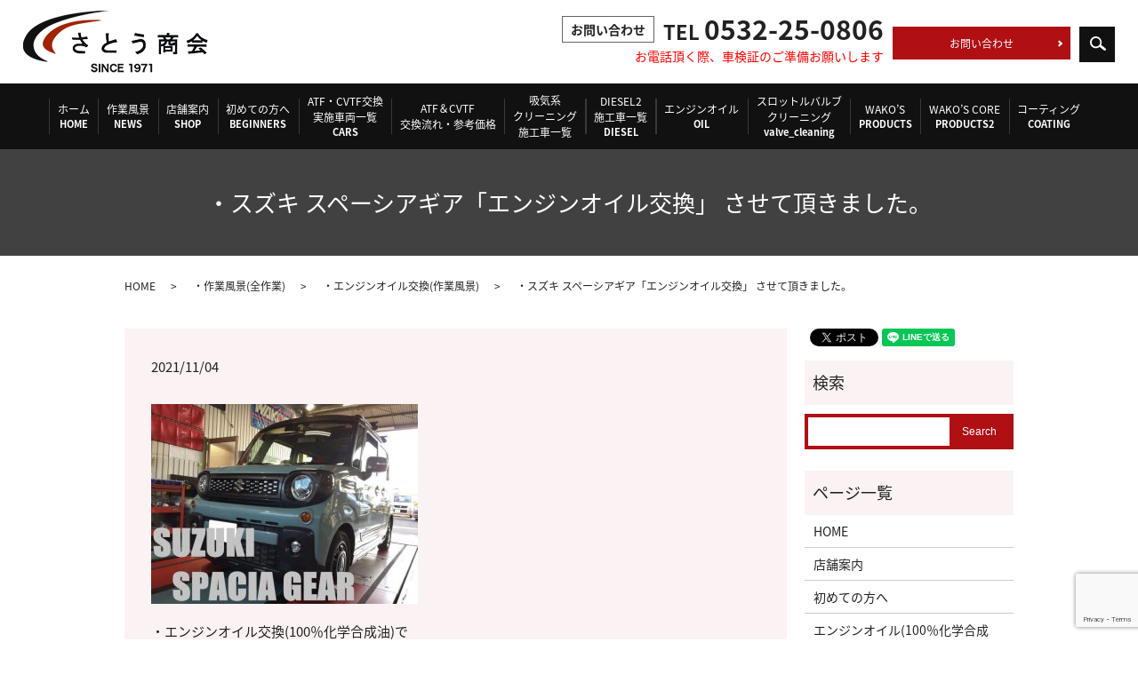

--- FILE ---
content_type: text/html; charset=UTF-8
request_url: https://www.satousyoukai.com/news/5959
body_size: 7094
content:
  <!DOCTYPE HTML>
<html lang="ja">
<head prefix="og: http://ogp.me/ns# fb: http://ogp.me/ns/fb# article: http://ogp.me/ns/article#">
  <meta charset="utf-8">
  <meta http-equiv="X-UA-Compatible" content="IE=edge,chrome=1">
  <meta name="viewport" content="width=device-width, initial-scale=1">
  <title>スズキ スペーシアギア ワコーズ プロステージS エンジンオイル交換 WAKO&#039;S 愛知県豊橋市</title>
  
<!-- All in One SEO Pack 2.9.1 by Michael Torbert of Semper Fi Web Designob_start_detected [-1,-1] -->
<meta name="description"  content="・エンジンオイル交換(100％化学合成油)で 豊橋市よりご来店頂いたスズキ スペーシアギアです。 エンジンオイルは、「WAKO&#039;S PRO STAGE S　0w30」を ご使用いただいております。 ワコーズ プロステージSは、当店おすすめの1番人気となっております。 新車でご購入いただきましたお車になります。" />

<link rel="canonical" href="https://www.satousyoukai.com/news/5959" />
<meta property="og:title" content="スズキ スペーシアギア ワコーズ プロステージS エンジンオイル交換 WAKO&#039;S 愛知県豊橋市" />
<meta property="og:type" content="article" />
<meta property="og:url" content="https://www.satousyoukai.com/news/5959" />
<meta property="og:image" content="/wp-content/uploads/s1.jpg" />
<meta property="og:description" content="・エンジンオイル交換(100％化学合成油)で 豊橋市よりご来店頂いたスズキ スペーシアギアです。 エンジンオイルは、「WAKO&#039;S PRO STAGE S　0w30」を ご使用いただいております。 ワコーズ プロステージSは、当店おすすめの1番人気となっております。 新車でご購入いただきましたお車になります。 お客様の車種や使用状況またご予算などに応じて最適なオイルを お勧めさせて頂いております。 オイルの特徴なども踏まえてオイル選びのアドバイスをさせて頂いております。 オイルにこだわりのある方、今まであまり気にしてこなかった方などなど お気軽にご相談下さい。 プロステージS 0w20 取り扱いしております。 ※価格が異なります。1ℓあたり プロステージS 0w20　当店は、1,430円(2022年2月1日～据え置き価格) プロステージS 0w30　当店は、1,320円(2022年2月1日～据え置き価格) プロステージS 10w40 当店は、1,540円(2022年2月1日～1,650円) 工賃660円 2022年2月1日より値上げになっておりますが より多くのお客様に使って頂きたい為、 価格も頑張っております。 新定価 プロステージ 0w20 2,420円 0w30・10ｗ40 2,200円 大切なお車のエンジンオイル お車の為に、一緒に考えてみませんか？" />
<meta property="article:published_time" content="2021-11-04T00:43:23Z" />
<meta property="article:modified_time" content="2022-03-08T09:23:25Z" />
<meta name="twitter:card" content="summary" />
<meta name="twitter:title" content="スズキ スペーシアギア ワコーズ プロステージS エンジンオイル交換 WAKO&#039;S 愛知県豊橋市" />
<meta name="twitter:description" content="・エンジンオイル交換(100％化学合成油)で 豊橋市よりご来店頂いたスズキ スペーシアギアです。 エンジンオイルは、「WAKO&#039;S PRO STAGE S　0w30」を ご使用いただいております。 ワコーズ プロステージSは、当店おすすめの1番人気となっております。 新車でご購入いただきましたお車になります。 お客様の車種や使用状況またご予算などに応じて最適なオイルを お勧めさせて頂いております。 オイルの特徴なども踏まえてオイル選びのアドバイスをさせて頂いております。 オイルにこだわりのある方、今まであまり気にしてこなかった方などなど お気軽にご相談下さい。 プロステージS 0w20 取り扱いしております。 ※価格が異なります。1ℓあたり プロステージS 0w20　当店は、1,430円(2022年2月1日～据え置き価格) プロステージS 0w30　当店は、1,320円(2022年2月1日～据え置き価格) プロステージS 10w40 当店は、1,540円(2022年2月1日～1,650円) 工賃660円 2022年2月1日より値上げになっておりますが より多くのお客様に使って頂きたい為、 価格も頑張っております。 新定価 プロステージ 0w20 2,420円 0w30・10ｗ40 2,200円 大切なお車のエンジンオイル お車の為に、一緒に考えてみませんか？" />
<meta name="twitter:image" content="/wp-content/uploads/s1.jpg" />
<meta itemprop="image" content="/wp-content/uploads/s1.jpg" />
<!-- /all in one seo pack -->
<link rel='dns-prefetch' href='//www.google.com' />
<link rel='dns-prefetch' href='//s.w.org' />
<link rel="alternate" type="application/rss+xml" title="さとう商会 &raquo; ・スズキ スペーシアギア「エンジンオイル交換」 させて頂きました。 のコメントのフィード" href="https://www.satousyoukai.com/news/5959/feed" />
<link rel='stylesheet' id='wp-block-library-css'  href='https://www.satousyoukai.com/wp-includes/css/dist/block-library/style.min.css?ver=5.0.22' type='text/css' media='all' />
<link rel='stylesheet' id='biz-cal-style-css'  href='https://www.satousyoukai.com/wp-content/plugins/biz-calendar/biz-cal.css?ver=2.1.0' type='text/css' media='all' />
<link rel='stylesheet' id='contact-form-7-css'  href='https://www.satousyoukai.com/wp-content/plugins/contact-form-7/includes/css/styles.css?ver=5.1.7' type='text/css' media='all' />
<script type='text/javascript' src='https://www.satousyoukai.com/wp-content/themes/satousyoukai.com/assets/js/vendor/jquery.min.js?ver=5.0.22'></script>
<script type='text/javascript'>
/* <![CDATA[ */
var bizcalOptions = {"holiday_title":"\u5b9a\u4f11\u65e5","sun":"on","temp_holidays":"2013-01-02\r\n2013-01-03\r\n2020-01-01\r\n2020-01-13\r\n2020-02-24\r\n\r\n2020-04-29\r\n2020-05-03\r\n2020-05-04\r\n2020-05-05\r\n2020-05-06\r\n2020-07-23\r\n2020-07-24\r\n2020-08-10\r\n2020-09-21\r\n2020-09-22\r\n2020-11-03\r\n2020-11-23\r\n2021-01-01\r\n2021-01-11\r\n2021-04-07\r\n2021-05-03\r\n2021-05-04\r\n2021-05-05\r\n2021-05-22\r\n2021-05-12\r\n2021-05-26\r\n2021-08-12\r\n2021-08-13\r\n2021-08-14\r\n2021-08-15\r\n2021-08-16\r\n2021-09-13\r\n2021-10-23\r\n2021-11-03\r\n2021-12-08\r\n2021-12-29\r\n2021-12-30\r\n2021-12-31\r\n2022-01-01\r\n2022-01-02\r\n2022-01-03","temp_weekdays":"","eventday_title":"\u30a4\u30d9\u30f3\u30c8\u958b\u50ac\u65e5","eventday_url":"","eventdays":"","month_limit":"\u5236\u9650\u306a\u3057","nextmonthlimit":"12","prevmonthlimit":"12","plugindir":"https:\/\/www.satousyoukai.com\/wp-content\/plugins\/biz-calendar\/","national_holiday":""};
/* ]]> */
</script>
<script type='text/javascript' src='https://www.satousyoukai.com/wp-content/plugins/biz-calendar/calendar.js?ver=2.1.0'></script>
<link rel='prev' title='・ダイハツ ムーブキャンバス「法定12ヶ月点検・エンジンオイル交換 等」させて頂きました。' href='https://www.satousyoukai.com/news/9790' />
<link rel='next' title='・トヨタ ハイエースディーゼル「エンジンオイル交換・エレメント交換 」させて頂きました。' href='https://www.satousyoukai.com/news/7133' />
<link rel='shortlink' href='https://www.satousyoukai.com/?p=5959' />
  <link href="https://fonts.googleapis.com/earlyaccess/notosansjapanese.css" rel="stylesheet" />
  <link href="https://www.satousyoukai.com/wp-content/themes/satousyoukai.com/assets/css/main.css?1768971474" rel="stylesheet" >
  <script src="https://www.satousyoukai.com/wp-content/themes/satousyoukai.com/assets/js/vendor/respond.min.js"></script>
  <script type="application/ld+json">
  {
    "@context": "http://schema.org",
    "@type": "BreadcrumbList",
    "itemListElement":
    [
      {
        "@type": "ListItem",
        "position": 1,
        "item":
        {
          "@id": "https://www.satousyoukai.com/",
          "name": "さとう商会"
        }
      },
      {
        "@type": "ListItem",
        "position": 2,
        "item":
        {
          "@id": "https://www.satousyoukai.com/category/news/",
          "name": "・作業風景(全作業)"
        }
      },
      {
        "@type": "ListItem",
        "position": 3,
        "item":
        {
          "@id": "https://www.satousyoukai.com/category/news/%e3%82%a8%e3%83%b3%e3%82%b8%e3%83%b3%e3%82%aa%e3%82%a4%e3%83%ab%e4%ba%a4%e6%8f%9b/",
          "name": "・エンジンオイル交換(作業風景)"
        }
      },
      {
        "@type": "ListItem",
        "position": 4,
        "item":
        {
          "@id": "https://www.satousyoukai.com/news/5959/",
          "name": "・スズキ スペーシアギア「エンジンオイル交換」 させて頂きました。"
        }
      }
    ]
  }
  </script>


  <script type="application/ld+json">
  {
    "@context": "http://schema.org/",
    "@type": "AutomotiveBusiness",
    "name": "さとう商会",
    "address": "〒441-8124　愛知県豊橋市野依町字郷道56",
    "telephone": "0532-25-0806",
    "faxNumber": "",
    "url": "https://www.satousyoukai.com",
    "email": "info@satousyoukai.com",
    "image": "https://www.satousyoukai.com/wp-content/uploads/logo_ogp.jpg",
    "logo": "https://www.satousyoukai.com/wp-content/uploads/logo.svg"
  }
  </script>
</head>
<body class="scrollTop">

  <div id="fb-root"></div>
  <script>(function(d, s, id) {
    var js, fjs = d.getElementsByTagName(s)[0];
    if (d.getElementById(id)) return;
    js = d.createElement(s); js.id = id;
    js.src = 'https://connect.facebook.net/ja_JP/sdk.js#xfbml=1&version=v2.12';
    fjs.parentNode.insertBefore(js, fjs);
  }(document, 'script', 'facebook-jssdk'));</script>

  <header>
    <div class="primary_header">
      <div class="row">
                <div class="title">
                      <a href="https://www.satousyoukai.com/">
              <object type="image/svg+xml" data="/wp-content/uploads/logo.svg" alt="さとう商会"></object>
            </a>
                  </div>
        <nav class="global_nav"><ul><li><a href="https://www.satousyoukai.com/">ホーム<span>HOME</span></a></li>
<li><a href="https://www.satousyoukai.com/category/news">作業風景<span>NEWS</span></a></li>
<li><a href="https://www.satousyoukai.com/shop">店舗案内<span>SHOP</span></a></li>
<li><a href="https://www.satousyoukai.com/beginners">初めての方へ<span>BEGINNERS</span></a></li>
<li><a href="https://www.satousyoukai.com/cars">ATF・CVTF交換<br>実施車両一覧<span>CARS</span></a></li>
<li><a href="https://www.satousyoukai.com/check">ATF＆CVTF<br>交換流れ・参考価格</a></li>
<li><a href="https://www.satousyoukai.com/recscars">吸気系<br>クリーニング<br>施工車一覧</a></li>
<li><a href="https://www.satousyoukai.com/diesel2">DIESEL2<br>施工車一覧<br><span>DIESEL</span></a></li>
<li><a href="https://www.satousyoukai.com/oil">エンジンオイル<span>OIL</span></a></li>
<li><a href="https://www.satousyoukai.com/valve_cleaning">スロットルバルブ<br>クリーニング<span>valve_cleaning</span></a></li>
<li><a href="https://www.satousyoukai.com/products">WAKO’S<span>PRODUCTS</span></a></li>
<li><a href="https://www.satousyoukai.com/products2">WAKO&#8217;S CORE<span>PRODUCTS2</span></a></li>
<li><a href="https://www.satousyoukai.com/gallery">コーティング<span>COATING</span></a></li>
<li class="hdr_contact"><a href="https://www.satousyoukai.com/contact">お問い合わせ</a></li>

              <li class="gnav_search">
                <a href="#">search</a>
  <div class="epress_search">
    <form method="get" action="https://www.satousyoukai.com/">
      <input type="text" placeholder="" class="text" name="s" autocomplete="off" value="">
      <input type="submit" value="Search" class="submit">
    </form>
  </div>
  </li>
            </ul>
            <div class="menu_icon">
              <a href="#menu"><span>メニュー開閉</span></a>
            </div></nav>        <div class="hdr_info_wrap">
          <div class="hdr_info"><span class="hdr_txt">お問い合わせ</span><strong>TEL <span>0532-25-0806</span></strong>
            <p class="text-right text-red" style="margin-top: 0;">お電話頂く際、車検証のご準備お願いします</p>
          </div>
        </div>
      </div>
    </div>
  </header>

  <main>
              <h1 class="wow" style="">
      ・スズキ スペーシアギア「エンジンオイル交換」 させて頂きました。            </h1>

    
    <div class="bread_wrap">
      <div class="container gutters">
        <div class="row bread">
              <ul class="col span_12">
              <li><a href="https://www.satousyoukai.com">HOME</a></li>
                      <li><a href="https://www.satousyoukai.com/category/news">・作業風景(全作業)</a></li>
                      <li><a href="https://www.satousyoukai.com/category/news/%e3%82%a8%e3%83%b3%e3%82%b8%e3%83%b3%e3%82%aa%e3%82%a4%e3%83%ab%e4%ba%a4%e6%8f%9b">・エンジンオイル交換(作業風景)</a></li>
                      <li>・スズキ スペーシアギア「エンジンオイル交換」 させて頂きました。</li>
                  </ul>
          </div>
      </div>
    </div>
    <section>
      <div class="container gutters">
        <div class="row">
                    <div class="col span_9 column_main">
                  <article class="row article_detail">
      <div class="article_date">
        <p>2021/11/04</p>
      </div>
      <div class="row">
        <div class="col span_12">
          <img src="/wp-content/uploads/s1-300x225.jpg" alt=""  />
<br>
<br>
・エンジンオイル交換(100％化学合成油)で<br>
豊橋市よりご来店頂いたスズキ スペーシアギアです。<br>
<br>
エンジンオイルは、「WAKO&#8217;S PRO STAGE S　0w30」を<br>
ご使用いただいております。
<br>
<br>
ワコーズ プロステージSは、当店おすすめの1番人気となっております。
<br><br>
新車でご購入いただきましたお車になります。
<br><br>
<img src="/wp-content/uploads/s2-300x225.jpg" alt=""  />
<br><br>
<img src="/wp-content/uploads/AA-3-300x225.jpg" alt=""  />
<br>
<br>
お客様の車種や使用状況またご予算などに応じて最適なオイルを<br>
お勧めさせて頂いております。<br>
オイルの特徴なども踏まえてオイル選びのアドバイスをさせて頂いております。<br>
<br>
オイルにこだわりのある方、今まであまり気にしてこなかった方などなど<br>
お気軽にご相談下さい。<br>
<br>
プロステージS 0w20 取り扱いしております。<br>
<br>
※価格が異なります。1ℓあたり<br>
<br>
プロステージS 0w20　当店は、1,430円(2022年2月1日～据え置き価格)　<br>
プロステージS 0w30　当店は、1,320円(2022年2月1日～据え置き価格)　<br>
プロステージS 10w40 当店は、1,540円(2022年2月1日～1,650円)<br>
<br>
工賃660円<br>
<br>
2022年2月1日より値上げになっておりますが<br>
より多くのお客様に使って頂きたい為、<br>
価格も頑張っております。<br>
<br>
新定価<br>
プロステージ<br>
0w20　 2,420円<br>
0w30・10ｗ40 2,200円<br>
<br>
大切なお車のエンジンオイル<br>
お車の為に、一緒に考えてみませんか？
<br>
<br>

<img src="/wp-content/uploads/s3-300x225.jpg" alt=""  />        </div>
      </div>

          </article>

    <div class='epress_pager'>
      <div class="epress_pager_prev">
        <a href="https://www.satousyoukai.com/news/9790" rel="prev">・ダイハツ ムーブキャンバス「法定12ヶ月点検・エンジンオイル交換 等」させて頂きました。</a>      </div>
      <div class="epress_pager_next">
        <a href="https://www.satousyoukai.com/news/7133" rel="next">・トヨタ ハイエースディーゼル「エンジンオイル交換・エレメント交換 」させて頂きました。</a>      </div>
    </div>
                </div>
          <div class="col span_3 column_sub">
            <div>
<style>
.share_button {
  letter-spacing: -.40em;
  padding-top: 30px;
  margin-bottom: 7%;
}
.share_button > * {
  letter-spacing: normal;
  vertical-align: bottom;
  margin:0 2px;
}
.column_sub .share_button {
  margin-top: 0;
  padding-top: 0;
}
</style>
  <div class="container share_button">
    <!-- Facebook -->
    <div class="fb-share-button" data-href="https://www.satousyoukai.com/news/5959" data-layout="button" data-size="small" data-mobile-iframe="false"><a class="fb-xfbml-parse-ignore" target="_blank" href="https://www.facebook.com/sharer/sharer.php?u=http%3A%2F%2Fwww.%2F&amp;src=sdkpreparse">シェア</a></div>
    <!-- Twitter -->
    <a href="https://twitter.com/share" class="twitter-share-button" data-lang="ja">ツイート</a>
    <script>!function(d,s,id){var js,fjs=d.getElementsByTagName(s)[0],p=/^http:/.test(d.location)?'http':'https';if(!d.getElementById(id)){js=d.createElement(s);js.id=id;js.src=p+'://platform.twitter.com/widgets.js';fjs.parentNode.insertBefore(js,fjs);}}(document,'script','twitter-wjs');</script>
    <!-- LINE -->
    <div class="line-it-button" data-lang="ja" data-type="share-a" data-url="https://www.satousyoukai.com/news/5959" style="display: none;"></div>
    <script src="https://d.line-scdn.net/r/web/social-plugin/js/thirdparty/loader.min.js" async="async" defer="defer"></script>
  </div>
</div>
<div class="sidebar">
  <div class="widget_wrap"><p class="widget_header">検索</p>
  <div class="epress_search">
    <form method="get" action="https://www.satousyoukai.com/">
      <input type="text" placeholder="" class="text" name="s" autocomplete="off" value="">
      <input type="submit" value="Search" class="submit">
    </form>
  </div>
  </div><div class="widget_wrap"><p class="widget_header">ページ一覧</p>		<ul>
			<li class="page_item page-item-9"><a href="https://www.satousyoukai.com/">HOME</a></li>
<li class="page_item page-item-24"><a href="https://www.satousyoukai.com/shop">店舗案内</a></li>
<li class="page_item page-item-13"><a href="https://www.satousyoukai.com/beginners">初めての方へ</a></li>
<li class="page_item page-item-18"><a href="https://www.satousyoukai.com/oil">エンジンオイル(100％化学合成油)</a></li>
<li class="page_item page-item-20"><a href="https://www.satousyoukai.com/products">WAKO’S</a></li>
<li class="page_item page-item-15"><a href="https://www.satousyoukai.com/gallery">コーティング・再コーティング・コーティングメンテナンス</a></li>
<li class="page_item page-item-766 page_item_has_children"><a href="https://www.satousyoukai.com/cars">ATF・CVTF・ハイブリッドビークルトランスアクスルフルード交換　実施車両一覧</a>
<ul class='children'>
	<li class="page_item page-item-1076"><a href="https://www.satousyoukai.com/cars/atf%e3%83%bbcvtf%e4%ba%a4%e6%8f%9b%e3%81%ae%e4%bd%9c%e6%a5%ad%e8%a9%b3%e7%b4%b0%e3%81%af%e3%80%81%e3%82%b0%e3%83%bc%e3%83%94%e3%83%83%e3%83%88%e3%81%a7%e3%81%94%e7%b4%b9%e4%bb%8b%e3%81%97%e3%81%a6">ATF・CVTF圧送交換の作業詳細は、グーピットでご紹介しております！！</a></li>
</ul>
</li>
<li class="page_item page-item-769"><a href="https://www.satousyoukai.com/check">ATF・CVTF交換のご説明・お見積もり・参考価格</a></li>
<li class="page_item page-item-929 page_item_has_children"><a href="https://www.satousyoukai.com/recscars">WAKO’S RECS・スロットルバルブクリーニング施工車一覧</a>
<ul class='children'>
	<li class="page_item page-item-1093"><a href="https://www.satousyoukai.com/recscars/wakos-recs-%e3%82%b9%e3%83%ad%e3%83%83%e3%83%88%e3%83%ab%e3%83%90%e3%83%ab%e3%83%96%e3%82%af%e3%83%aa%e3%83%bc%e3%83%8b%e3%83%b3%e3%82%b0%e3%81%ae%e4%bd%9c%e6%a5%ad%e8%a9%b3%e7%b4%b0%e3%81%af">WAKO&#8217;S RECS スロットルバルブクリーニングの作業詳細は、グーピットでご紹介しております！！</a></li>
</ul>
</li>
<li class="page_item page-item-1502"><a href="https://www.satousyoukai.com/diesel2">WAKO’S DIESEL2 施工車一覧(強制再生含む)</a></li>
<li class="page_item page-item-1167"><a href="https://www.satousyoukai.com/valve_cleaning">スロットルバルブクリーニング</a></li>
<li class="page_item page-item-1205"><a href="https://www.satousyoukai.com/products2">WAKO&#8217;S CORE　503・601・701</a></li>
<li class="page_item page-item-7"><a href="https://www.satousyoukai.com/contact">お問い合わせ</a></li>
<li class="page_item page-item-10"><a href="https://www.satousyoukai.com/policy">プライバシーポリシー</a></li>
<li class="page_item page-item-11"><a href="https://www.satousyoukai.com/sitemap">サイトマップ</a></li>
		</ul>
		</div><div class="widget_wrap"><p class="widget_header">カテゴリー</p>		<ul>
	<li class="cat-item cat-item-15"><a href="https://www.satousyoukai.com/category/news/works02" >・ATF＆CVTF(作業風景)②</a>
</li>
	<li class="cat-item cat-item-25"><a href="https://www.satousyoukai.com/category/news/atf%ef%bc%86cvt%e4%ba%a4%e6%8f%9b" >・ATF＆CVTF交換(作業風景)</a>
</li>
	<li class="cat-item cat-item-32"><a href="https://www.satousyoukai.com/category/news/wakos-diesel2%e6%96%bd%e5%b7%a5%e5%bc%b7%e5%88%b6%e5%86%8d%e7%94%9f%e5%90%ab%e3%82%80" >・WAKO’S DIESEL2施工(強制再生含む)</a>
</li>
	<li class="cat-item cat-item-27"><a href="https://www.satousyoukai.com/category/news/%e3%82%a8%e3%83%b3%e3%82%b8%e3%83%b3%e3%82%aa%e3%82%a4%e3%83%ab%e4%ba%a4%e6%8f%9b" >・エンジンオイル交換(作業風景)</a>
</li>
	<li class="cat-item cat-item-33"><a href="https://www.satousyoukai.com/category/%e3%81%8a%e7%9f%a5%e3%82%89%e3%81%9b" >・お知らせ</a>
</li>
	<li class="cat-item cat-item-30"><a href="https://www.satousyoukai.com/category/news/%e3%83%bb%e3%81%9d%e3%81%ae%e4%bb%96%e3%81%ae%e4%bd%9c%e6%a5%ad%e4%bd%9c%e6%a5%ad%e9%a2%a8%e6%99%af" >・その他の作業(作業風景)</a>
</li>
	<li class="cat-item cat-item-31"><a href="https://www.satousyoukai.com/category/news/%e3%83%aa%e3%82%a2%e3%82%a2%e3%82%af%e3%82%b9%e3%83%ab%e3%83%93%e3%83%bc%e3%83%a0%e3%83%96%e3%83%83%e3%82%b7%e3%83%a5%e4%ba%a4%e6%8f%9b" >・リアアクスルビームブッシュ交換(作業風景)</a>
</li>
	<li class="cat-item cat-item-2"><a href="https://www.satousyoukai.com/category/news" >・作業風景(全作業)</a>
</li>
	<li class="cat-item cat-item-29"><a href="https://www.satousyoukai.com/category/news/%e5%90%b8%e6%b0%97%e7%b3%bb%e3%82%af%e3%83%aa%e3%83%bc%e3%83%8b%e3%83%b3%e3%82%b0-news" >・吸気系クリーニング(作業風景)</a>
</li>
	<li class="cat-item cat-item-9"><a href="https://www.satousyoukai.com/category/wakos" >・当店WAKO&#039;S人気商品</a>
</li>
	<li class="cat-item cat-item-24"><a href="https://www.satousyoukai.com/category/news/%e6%96%b0%e8%bb%8a%e7%b4%8d%e8%bb%8a" >・新車ご納車</a>
</li>
	<li class="cat-item cat-item-26"><a href="https://www.satousyoukai.com/category/news/%e8%bb%8a%e6%a4%9c%e3%83%bb%e6%b3%95%e5%ae%9a%e7%82%b9%e6%a4%9c" >・車検・法定点検(作業風景)</a>
</li>
		</ul>
</div>		<div class="widget_wrap">		<p class="widget_header">最近の投稿</p>		<ul>
											<li>
					<a href="https://www.satousyoukai.com/news/11965">・ミツビシ デリカ D5 ディーゼル「エンジンオイル交換・ワコーズ スーパーフォアビークルシナジー添加 等」させて頂きました。</a>
									</li>
											<li>
					<a href="https://www.satousyoukai.com/news/11960">・トヨタ ノア ハイブリッド「エンジンオイル交換 等」させて頂きました。</a>
									</li>
											<li>
					<a href="https://www.satousyoukai.com/news/11934">・スズキ パレット「エンジンオイル交換 等」させて頂きました。</a>
									</li>
											<li>
					<a href="https://www.satousyoukai.com/news/11928">・さとう商会 グーネットピット掲載終了のお知らせ</a>
									</li>
											<li>
					<a href="https://www.satousyoukai.com/news/11952">・トヨタ カローラフィールダー「車検・バッテリー交換・エンジンオイル交換 等」させて頂きました。</a>
									</li>
					</ul>
		</div>1</div>
          </div>
                  </div>
      </div>
    </section>

  </main>
  <footer>    <div class="footer_nav_wrap">
      <div class="container">
        <div class="row">
        <nav class="col span_12 pc-only"><ul><li><a href="https://www.satousyoukai.com/">HOME</a></li>
<li><a href="https://www.satousyoukai.com/category/news">・作業風景(全作業)</a></li>
<li><a href="https://www.satousyoukai.com/shop">店舗案内</a></li>
<li><a href="https://www.satousyoukai.com/beginners">初めての方へ</a></li>
<li><a href="https://www.satousyoukai.com/cars">ATF・CVTF交換 実施車両一覧</a></li>
<li><a href="https://www.satousyoukai.com/check">ATF＆CVTF交換流れ・参考価格</a></li>
<li><a href="https://www.satousyoukai.com/recscars">WAKO’S RECS・スロットルバルブクリーニング施工車一覧</a></li>
<li><a href="https://www.satousyoukai.com/diesel2">DIESEL2 施工車一覧</a></li>
<li><a href="https://www.satousyoukai.com/oil">エンジンオイル(100％化学合成油)</a></li>
<li><a href="https://www.satousyoukai.com/valve_cleaning">スロットルバルブクリーニング</a></li>
<li><a href="https://www.satousyoukai.com/products">WAKO’S</a></li>
<li><a href="https://www.satousyoukai.com/products2">WAKO&#8217;S CORE</a></li>
<li><a href="https://www.satousyoukai.com/gallery">コーティング・再コーティング・コーティングメンテナンス</a></li>
<li><a href="https://www.satousyoukai.com/contact">お問い合わせ</a></li>
<li><a href="https://www.satousyoukai.com/sitemap">サイトマップ</a></li>
<li><a href="https://www.satousyoukai.com/policy">プライバシーポリシー</a></li>
</ul></nav>        </div>
      </div>
    </div>
    <div class="footer_copyright_wrap">
      <div class="container">
        <div class="row">
          <div class="col span_12">
            <p>Copyright &copy; さとう商会 All Rights Reserved.<br>
              【掲載の記事・写真・イラストなどの無断複写・転載を禁じます】</p>
          </div>
        </div>
      </div>
    </div>
    <p class="pagetop"><a href="#top"></a></p>
  </footer>

  <script src="https://www.satousyoukai.com/wp-content/themes/satousyoukai.com/assets/js/vendor/bundle.js"></script>
  <script src="https://www.satousyoukai.com/wp-content/themes/satousyoukai.com/assets/js/main.js?"></script>

  <script type='text/javascript'>
/* <![CDATA[ */
var wpcf7 = {"apiSettings":{"root":"https:\/\/www.satousyoukai.com\/wp-json\/contact-form-7\/v1","namespace":"contact-form-7\/v1"}};
/* ]]> */
</script>
<script type='text/javascript' src='https://www.satousyoukai.com/wp-content/plugins/contact-form-7/includes/js/scripts.js?ver=5.1.7'></script>
<script type='text/javascript' src='https://www.google.com/recaptcha/api.js?render=6Ld6lrEZAAAAAFNUxnfygp29O8uIosxQDmJ-lCJT&#038;ver=3.0'></script>
<script type="text/javascript">
( function( grecaptcha, sitekey, actions ) {

	var wpcf7recaptcha = {

		execute: function( action ) {
			grecaptcha.execute(
				sitekey,
				{ action: action }
			).then( function( token ) {
				var forms = document.getElementsByTagName( 'form' );

				for ( var i = 0; i < forms.length; i++ ) {
					var fields = forms[ i ].getElementsByTagName( 'input' );

					for ( var j = 0; j < fields.length; j++ ) {
						var field = fields[ j ];

						if ( 'g-recaptcha-response' === field.getAttribute( 'name' ) ) {
							field.setAttribute( 'value', token );
							break;
						}
					}
				}
			} );
		},

		executeOnHomepage: function() {
			wpcf7recaptcha.execute( actions[ 'homepage' ] );
		},

		executeOnContactform: function() {
			wpcf7recaptcha.execute( actions[ 'contactform' ] );
		},

	};

	grecaptcha.ready(
		wpcf7recaptcha.executeOnHomepage
	);

	document.addEventListener( 'change',
		wpcf7recaptcha.executeOnContactform, false
	);

	document.addEventListener( 'wpcf7submit',
		wpcf7recaptcha.executeOnHomepage, false
	);

} )(
	grecaptcha,
	'6Ld6lrEZAAAAAFNUxnfygp29O8uIosxQDmJ-lCJT',
	{"homepage":"homepage","contactform":"contactform"}
);
</script>
</body>
</html>


--- FILE ---
content_type: text/html; charset=utf-8
request_url: https://www.google.com/recaptcha/api2/anchor?ar=1&k=6Ld6lrEZAAAAAFNUxnfygp29O8uIosxQDmJ-lCJT&co=aHR0cHM6Ly93d3cuc2F0b3VzeW91a2FpLmNvbTo0NDM.&hl=en&v=PoyoqOPhxBO7pBk68S4YbpHZ&size=invisible&anchor-ms=20000&execute-ms=30000&cb=6rfnob44dxlb
body_size: 48733
content:
<!DOCTYPE HTML><html dir="ltr" lang="en"><head><meta http-equiv="Content-Type" content="text/html; charset=UTF-8">
<meta http-equiv="X-UA-Compatible" content="IE=edge">
<title>reCAPTCHA</title>
<style type="text/css">
/* cyrillic-ext */
@font-face {
  font-family: 'Roboto';
  font-style: normal;
  font-weight: 400;
  font-stretch: 100%;
  src: url(//fonts.gstatic.com/s/roboto/v48/KFO7CnqEu92Fr1ME7kSn66aGLdTylUAMa3GUBHMdazTgWw.woff2) format('woff2');
  unicode-range: U+0460-052F, U+1C80-1C8A, U+20B4, U+2DE0-2DFF, U+A640-A69F, U+FE2E-FE2F;
}
/* cyrillic */
@font-face {
  font-family: 'Roboto';
  font-style: normal;
  font-weight: 400;
  font-stretch: 100%;
  src: url(//fonts.gstatic.com/s/roboto/v48/KFO7CnqEu92Fr1ME7kSn66aGLdTylUAMa3iUBHMdazTgWw.woff2) format('woff2');
  unicode-range: U+0301, U+0400-045F, U+0490-0491, U+04B0-04B1, U+2116;
}
/* greek-ext */
@font-face {
  font-family: 'Roboto';
  font-style: normal;
  font-weight: 400;
  font-stretch: 100%;
  src: url(//fonts.gstatic.com/s/roboto/v48/KFO7CnqEu92Fr1ME7kSn66aGLdTylUAMa3CUBHMdazTgWw.woff2) format('woff2');
  unicode-range: U+1F00-1FFF;
}
/* greek */
@font-face {
  font-family: 'Roboto';
  font-style: normal;
  font-weight: 400;
  font-stretch: 100%;
  src: url(//fonts.gstatic.com/s/roboto/v48/KFO7CnqEu92Fr1ME7kSn66aGLdTylUAMa3-UBHMdazTgWw.woff2) format('woff2');
  unicode-range: U+0370-0377, U+037A-037F, U+0384-038A, U+038C, U+038E-03A1, U+03A3-03FF;
}
/* math */
@font-face {
  font-family: 'Roboto';
  font-style: normal;
  font-weight: 400;
  font-stretch: 100%;
  src: url(//fonts.gstatic.com/s/roboto/v48/KFO7CnqEu92Fr1ME7kSn66aGLdTylUAMawCUBHMdazTgWw.woff2) format('woff2');
  unicode-range: U+0302-0303, U+0305, U+0307-0308, U+0310, U+0312, U+0315, U+031A, U+0326-0327, U+032C, U+032F-0330, U+0332-0333, U+0338, U+033A, U+0346, U+034D, U+0391-03A1, U+03A3-03A9, U+03B1-03C9, U+03D1, U+03D5-03D6, U+03F0-03F1, U+03F4-03F5, U+2016-2017, U+2034-2038, U+203C, U+2040, U+2043, U+2047, U+2050, U+2057, U+205F, U+2070-2071, U+2074-208E, U+2090-209C, U+20D0-20DC, U+20E1, U+20E5-20EF, U+2100-2112, U+2114-2115, U+2117-2121, U+2123-214F, U+2190, U+2192, U+2194-21AE, U+21B0-21E5, U+21F1-21F2, U+21F4-2211, U+2213-2214, U+2216-22FF, U+2308-230B, U+2310, U+2319, U+231C-2321, U+2336-237A, U+237C, U+2395, U+239B-23B7, U+23D0, U+23DC-23E1, U+2474-2475, U+25AF, U+25B3, U+25B7, U+25BD, U+25C1, U+25CA, U+25CC, U+25FB, U+266D-266F, U+27C0-27FF, U+2900-2AFF, U+2B0E-2B11, U+2B30-2B4C, U+2BFE, U+3030, U+FF5B, U+FF5D, U+1D400-1D7FF, U+1EE00-1EEFF;
}
/* symbols */
@font-face {
  font-family: 'Roboto';
  font-style: normal;
  font-weight: 400;
  font-stretch: 100%;
  src: url(//fonts.gstatic.com/s/roboto/v48/KFO7CnqEu92Fr1ME7kSn66aGLdTylUAMaxKUBHMdazTgWw.woff2) format('woff2');
  unicode-range: U+0001-000C, U+000E-001F, U+007F-009F, U+20DD-20E0, U+20E2-20E4, U+2150-218F, U+2190, U+2192, U+2194-2199, U+21AF, U+21E6-21F0, U+21F3, U+2218-2219, U+2299, U+22C4-22C6, U+2300-243F, U+2440-244A, U+2460-24FF, U+25A0-27BF, U+2800-28FF, U+2921-2922, U+2981, U+29BF, U+29EB, U+2B00-2BFF, U+4DC0-4DFF, U+FFF9-FFFB, U+10140-1018E, U+10190-1019C, U+101A0, U+101D0-101FD, U+102E0-102FB, U+10E60-10E7E, U+1D2C0-1D2D3, U+1D2E0-1D37F, U+1F000-1F0FF, U+1F100-1F1AD, U+1F1E6-1F1FF, U+1F30D-1F30F, U+1F315, U+1F31C, U+1F31E, U+1F320-1F32C, U+1F336, U+1F378, U+1F37D, U+1F382, U+1F393-1F39F, U+1F3A7-1F3A8, U+1F3AC-1F3AF, U+1F3C2, U+1F3C4-1F3C6, U+1F3CA-1F3CE, U+1F3D4-1F3E0, U+1F3ED, U+1F3F1-1F3F3, U+1F3F5-1F3F7, U+1F408, U+1F415, U+1F41F, U+1F426, U+1F43F, U+1F441-1F442, U+1F444, U+1F446-1F449, U+1F44C-1F44E, U+1F453, U+1F46A, U+1F47D, U+1F4A3, U+1F4B0, U+1F4B3, U+1F4B9, U+1F4BB, U+1F4BF, U+1F4C8-1F4CB, U+1F4D6, U+1F4DA, U+1F4DF, U+1F4E3-1F4E6, U+1F4EA-1F4ED, U+1F4F7, U+1F4F9-1F4FB, U+1F4FD-1F4FE, U+1F503, U+1F507-1F50B, U+1F50D, U+1F512-1F513, U+1F53E-1F54A, U+1F54F-1F5FA, U+1F610, U+1F650-1F67F, U+1F687, U+1F68D, U+1F691, U+1F694, U+1F698, U+1F6AD, U+1F6B2, U+1F6B9-1F6BA, U+1F6BC, U+1F6C6-1F6CF, U+1F6D3-1F6D7, U+1F6E0-1F6EA, U+1F6F0-1F6F3, U+1F6F7-1F6FC, U+1F700-1F7FF, U+1F800-1F80B, U+1F810-1F847, U+1F850-1F859, U+1F860-1F887, U+1F890-1F8AD, U+1F8B0-1F8BB, U+1F8C0-1F8C1, U+1F900-1F90B, U+1F93B, U+1F946, U+1F984, U+1F996, U+1F9E9, U+1FA00-1FA6F, U+1FA70-1FA7C, U+1FA80-1FA89, U+1FA8F-1FAC6, U+1FACE-1FADC, U+1FADF-1FAE9, U+1FAF0-1FAF8, U+1FB00-1FBFF;
}
/* vietnamese */
@font-face {
  font-family: 'Roboto';
  font-style: normal;
  font-weight: 400;
  font-stretch: 100%;
  src: url(//fonts.gstatic.com/s/roboto/v48/KFO7CnqEu92Fr1ME7kSn66aGLdTylUAMa3OUBHMdazTgWw.woff2) format('woff2');
  unicode-range: U+0102-0103, U+0110-0111, U+0128-0129, U+0168-0169, U+01A0-01A1, U+01AF-01B0, U+0300-0301, U+0303-0304, U+0308-0309, U+0323, U+0329, U+1EA0-1EF9, U+20AB;
}
/* latin-ext */
@font-face {
  font-family: 'Roboto';
  font-style: normal;
  font-weight: 400;
  font-stretch: 100%;
  src: url(//fonts.gstatic.com/s/roboto/v48/KFO7CnqEu92Fr1ME7kSn66aGLdTylUAMa3KUBHMdazTgWw.woff2) format('woff2');
  unicode-range: U+0100-02BA, U+02BD-02C5, U+02C7-02CC, U+02CE-02D7, U+02DD-02FF, U+0304, U+0308, U+0329, U+1D00-1DBF, U+1E00-1E9F, U+1EF2-1EFF, U+2020, U+20A0-20AB, U+20AD-20C0, U+2113, U+2C60-2C7F, U+A720-A7FF;
}
/* latin */
@font-face {
  font-family: 'Roboto';
  font-style: normal;
  font-weight: 400;
  font-stretch: 100%;
  src: url(//fonts.gstatic.com/s/roboto/v48/KFO7CnqEu92Fr1ME7kSn66aGLdTylUAMa3yUBHMdazQ.woff2) format('woff2');
  unicode-range: U+0000-00FF, U+0131, U+0152-0153, U+02BB-02BC, U+02C6, U+02DA, U+02DC, U+0304, U+0308, U+0329, U+2000-206F, U+20AC, U+2122, U+2191, U+2193, U+2212, U+2215, U+FEFF, U+FFFD;
}
/* cyrillic-ext */
@font-face {
  font-family: 'Roboto';
  font-style: normal;
  font-weight: 500;
  font-stretch: 100%;
  src: url(//fonts.gstatic.com/s/roboto/v48/KFO7CnqEu92Fr1ME7kSn66aGLdTylUAMa3GUBHMdazTgWw.woff2) format('woff2');
  unicode-range: U+0460-052F, U+1C80-1C8A, U+20B4, U+2DE0-2DFF, U+A640-A69F, U+FE2E-FE2F;
}
/* cyrillic */
@font-face {
  font-family: 'Roboto';
  font-style: normal;
  font-weight: 500;
  font-stretch: 100%;
  src: url(//fonts.gstatic.com/s/roboto/v48/KFO7CnqEu92Fr1ME7kSn66aGLdTylUAMa3iUBHMdazTgWw.woff2) format('woff2');
  unicode-range: U+0301, U+0400-045F, U+0490-0491, U+04B0-04B1, U+2116;
}
/* greek-ext */
@font-face {
  font-family: 'Roboto';
  font-style: normal;
  font-weight: 500;
  font-stretch: 100%;
  src: url(//fonts.gstatic.com/s/roboto/v48/KFO7CnqEu92Fr1ME7kSn66aGLdTylUAMa3CUBHMdazTgWw.woff2) format('woff2');
  unicode-range: U+1F00-1FFF;
}
/* greek */
@font-face {
  font-family: 'Roboto';
  font-style: normal;
  font-weight: 500;
  font-stretch: 100%;
  src: url(//fonts.gstatic.com/s/roboto/v48/KFO7CnqEu92Fr1ME7kSn66aGLdTylUAMa3-UBHMdazTgWw.woff2) format('woff2');
  unicode-range: U+0370-0377, U+037A-037F, U+0384-038A, U+038C, U+038E-03A1, U+03A3-03FF;
}
/* math */
@font-face {
  font-family: 'Roboto';
  font-style: normal;
  font-weight: 500;
  font-stretch: 100%;
  src: url(//fonts.gstatic.com/s/roboto/v48/KFO7CnqEu92Fr1ME7kSn66aGLdTylUAMawCUBHMdazTgWw.woff2) format('woff2');
  unicode-range: U+0302-0303, U+0305, U+0307-0308, U+0310, U+0312, U+0315, U+031A, U+0326-0327, U+032C, U+032F-0330, U+0332-0333, U+0338, U+033A, U+0346, U+034D, U+0391-03A1, U+03A3-03A9, U+03B1-03C9, U+03D1, U+03D5-03D6, U+03F0-03F1, U+03F4-03F5, U+2016-2017, U+2034-2038, U+203C, U+2040, U+2043, U+2047, U+2050, U+2057, U+205F, U+2070-2071, U+2074-208E, U+2090-209C, U+20D0-20DC, U+20E1, U+20E5-20EF, U+2100-2112, U+2114-2115, U+2117-2121, U+2123-214F, U+2190, U+2192, U+2194-21AE, U+21B0-21E5, U+21F1-21F2, U+21F4-2211, U+2213-2214, U+2216-22FF, U+2308-230B, U+2310, U+2319, U+231C-2321, U+2336-237A, U+237C, U+2395, U+239B-23B7, U+23D0, U+23DC-23E1, U+2474-2475, U+25AF, U+25B3, U+25B7, U+25BD, U+25C1, U+25CA, U+25CC, U+25FB, U+266D-266F, U+27C0-27FF, U+2900-2AFF, U+2B0E-2B11, U+2B30-2B4C, U+2BFE, U+3030, U+FF5B, U+FF5D, U+1D400-1D7FF, U+1EE00-1EEFF;
}
/* symbols */
@font-face {
  font-family: 'Roboto';
  font-style: normal;
  font-weight: 500;
  font-stretch: 100%;
  src: url(//fonts.gstatic.com/s/roboto/v48/KFO7CnqEu92Fr1ME7kSn66aGLdTylUAMaxKUBHMdazTgWw.woff2) format('woff2');
  unicode-range: U+0001-000C, U+000E-001F, U+007F-009F, U+20DD-20E0, U+20E2-20E4, U+2150-218F, U+2190, U+2192, U+2194-2199, U+21AF, U+21E6-21F0, U+21F3, U+2218-2219, U+2299, U+22C4-22C6, U+2300-243F, U+2440-244A, U+2460-24FF, U+25A0-27BF, U+2800-28FF, U+2921-2922, U+2981, U+29BF, U+29EB, U+2B00-2BFF, U+4DC0-4DFF, U+FFF9-FFFB, U+10140-1018E, U+10190-1019C, U+101A0, U+101D0-101FD, U+102E0-102FB, U+10E60-10E7E, U+1D2C0-1D2D3, U+1D2E0-1D37F, U+1F000-1F0FF, U+1F100-1F1AD, U+1F1E6-1F1FF, U+1F30D-1F30F, U+1F315, U+1F31C, U+1F31E, U+1F320-1F32C, U+1F336, U+1F378, U+1F37D, U+1F382, U+1F393-1F39F, U+1F3A7-1F3A8, U+1F3AC-1F3AF, U+1F3C2, U+1F3C4-1F3C6, U+1F3CA-1F3CE, U+1F3D4-1F3E0, U+1F3ED, U+1F3F1-1F3F3, U+1F3F5-1F3F7, U+1F408, U+1F415, U+1F41F, U+1F426, U+1F43F, U+1F441-1F442, U+1F444, U+1F446-1F449, U+1F44C-1F44E, U+1F453, U+1F46A, U+1F47D, U+1F4A3, U+1F4B0, U+1F4B3, U+1F4B9, U+1F4BB, U+1F4BF, U+1F4C8-1F4CB, U+1F4D6, U+1F4DA, U+1F4DF, U+1F4E3-1F4E6, U+1F4EA-1F4ED, U+1F4F7, U+1F4F9-1F4FB, U+1F4FD-1F4FE, U+1F503, U+1F507-1F50B, U+1F50D, U+1F512-1F513, U+1F53E-1F54A, U+1F54F-1F5FA, U+1F610, U+1F650-1F67F, U+1F687, U+1F68D, U+1F691, U+1F694, U+1F698, U+1F6AD, U+1F6B2, U+1F6B9-1F6BA, U+1F6BC, U+1F6C6-1F6CF, U+1F6D3-1F6D7, U+1F6E0-1F6EA, U+1F6F0-1F6F3, U+1F6F7-1F6FC, U+1F700-1F7FF, U+1F800-1F80B, U+1F810-1F847, U+1F850-1F859, U+1F860-1F887, U+1F890-1F8AD, U+1F8B0-1F8BB, U+1F8C0-1F8C1, U+1F900-1F90B, U+1F93B, U+1F946, U+1F984, U+1F996, U+1F9E9, U+1FA00-1FA6F, U+1FA70-1FA7C, U+1FA80-1FA89, U+1FA8F-1FAC6, U+1FACE-1FADC, U+1FADF-1FAE9, U+1FAF0-1FAF8, U+1FB00-1FBFF;
}
/* vietnamese */
@font-face {
  font-family: 'Roboto';
  font-style: normal;
  font-weight: 500;
  font-stretch: 100%;
  src: url(//fonts.gstatic.com/s/roboto/v48/KFO7CnqEu92Fr1ME7kSn66aGLdTylUAMa3OUBHMdazTgWw.woff2) format('woff2');
  unicode-range: U+0102-0103, U+0110-0111, U+0128-0129, U+0168-0169, U+01A0-01A1, U+01AF-01B0, U+0300-0301, U+0303-0304, U+0308-0309, U+0323, U+0329, U+1EA0-1EF9, U+20AB;
}
/* latin-ext */
@font-face {
  font-family: 'Roboto';
  font-style: normal;
  font-weight: 500;
  font-stretch: 100%;
  src: url(//fonts.gstatic.com/s/roboto/v48/KFO7CnqEu92Fr1ME7kSn66aGLdTylUAMa3KUBHMdazTgWw.woff2) format('woff2');
  unicode-range: U+0100-02BA, U+02BD-02C5, U+02C7-02CC, U+02CE-02D7, U+02DD-02FF, U+0304, U+0308, U+0329, U+1D00-1DBF, U+1E00-1E9F, U+1EF2-1EFF, U+2020, U+20A0-20AB, U+20AD-20C0, U+2113, U+2C60-2C7F, U+A720-A7FF;
}
/* latin */
@font-face {
  font-family: 'Roboto';
  font-style: normal;
  font-weight: 500;
  font-stretch: 100%;
  src: url(//fonts.gstatic.com/s/roboto/v48/KFO7CnqEu92Fr1ME7kSn66aGLdTylUAMa3yUBHMdazQ.woff2) format('woff2');
  unicode-range: U+0000-00FF, U+0131, U+0152-0153, U+02BB-02BC, U+02C6, U+02DA, U+02DC, U+0304, U+0308, U+0329, U+2000-206F, U+20AC, U+2122, U+2191, U+2193, U+2212, U+2215, U+FEFF, U+FFFD;
}
/* cyrillic-ext */
@font-face {
  font-family: 'Roboto';
  font-style: normal;
  font-weight: 900;
  font-stretch: 100%;
  src: url(//fonts.gstatic.com/s/roboto/v48/KFO7CnqEu92Fr1ME7kSn66aGLdTylUAMa3GUBHMdazTgWw.woff2) format('woff2');
  unicode-range: U+0460-052F, U+1C80-1C8A, U+20B4, U+2DE0-2DFF, U+A640-A69F, U+FE2E-FE2F;
}
/* cyrillic */
@font-face {
  font-family: 'Roboto';
  font-style: normal;
  font-weight: 900;
  font-stretch: 100%;
  src: url(//fonts.gstatic.com/s/roboto/v48/KFO7CnqEu92Fr1ME7kSn66aGLdTylUAMa3iUBHMdazTgWw.woff2) format('woff2');
  unicode-range: U+0301, U+0400-045F, U+0490-0491, U+04B0-04B1, U+2116;
}
/* greek-ext */
@font-face {
  font-family: 'Roboto';
  font-style: normal;
  font-weight: 900;
  font-stretch: 100%;
  src: url(//fonts.gstatic.com/s/roboto/v48/KFO7CnqEu92Fr1ME7kSn66aGLdTylUAMa3CUBHMdazTgWw.woff2) format('woff2');
  unicode-range: U+1F00-1FFF;
}
/* greek */
@font-face {
  font-family: 'Roboto';
  font-style: normal;
  font-weight: 900;
  font-stretch: 100%;
  src: url(//fonts.gstatic.com/s/roboto/v48/KFO7CnqEu92Fr1ME7kSn66aGLdTylUAMa3-UBHMdazTgWw.woff2) format('woff2');
  unicode-range: U+0370-0377, U+037A-037F, U+0384-038A, U+038C, U+038E-03A1, U+03A3-03FF;
}
/* math */
@font-face {
  font-family: 'Roboto';
  font-style: normal;
  font-weight: 900;
  font-stretch: 100%;
  src: url(//fonts.gstatic.com/s/roboto/v48/KFO7CnqEu92Fr1ME7kSn66aGLdTylUAMawCUBHMdazTgWw.woff2) format('woff2');
  unicode-range: U+0302-0303, U+0305, U+0307-0308, U+0310, U+0312, U+0315, U+031A, U+0326-0327, U+032C, U+032F-0330, U+0332-0333, U+0338, U+033A, U+0346, U+034D, U+0391-03A1, U+03A3-03A9, U+03B1-03C9, U+03D1, U+03D5-03D6, U+03F0-03F1, U+03F4-03F5, U+2016-2017, U+2034-2038, U+203C, U+2040, U+2043, U+2047, U+2050, U+2057, U+205F, U+2070-2071, U+2074-208E, U+2090-209C, U+20D0-20DC, U+20E1, U+20E5-20EF, U+2100-2112, U+2114-2115, U+2117-2121, U+2123-214F, U+2190, U+2192, U+2194-21AE, U+21B0-21E5, U+21F1-21F2, U+21F4-2211, U+2213-2214, U+2216-22FF, U+2308-230B, U+2310, U+2319, U+231C-2321, U+2336-237A, U+237C, U+2395, U+239B-23B7, U+23D0, U+23DC-23E1, U+2474-2475, U+25AF, U+25B3, U+25B7, U+25BD, U+25C1, U+25CA, U+25CC, U+25FB, U+266D-266F, U+27C0-27FF, U+2900-2AFF, U+2B0E-2B11, U+2B30-2B4C, U+2BFE, U+3030, U+FF5B, U+FF5D, U+1D400-1D7FF, U+1EE00-1EEFF;
}
/* symbols */
@font-face {
  font-family: 'Roboto';
  font-style: normal;
  font-weight: 900;
  font-stretch: 100%;
  src: url(//fonts.gstatic.com/s/roboto/v48/KFO7CnqEu92Fr1ME7kSn66aGLdTylUAMaxKUBHMdazTgWw.woff2) format('woff2');
  unicode-range: U+0001-000C, U+000E-001F, U+007F-009F, U+20DD-20E0, U+20E2-20E4, U+2150-218F, U+2190, U+2192, U+2194-2199, U+21AF, U+21E6-21F0, U+21F3, U+2218-2219, U+2299, U+22C4-22C6, U+2300-243F, U+2440-244A, U+2460-24FF, U+25A0-27BF, U+2800-28FF, U+2921-2922, U+2981, U+29BF, U+29EB, U+2B00-2BFF, U+4DC0-4DFF, U+FFF9-FFFB, U+10140-1018E, U+10190-1019C, U+101A0, U+101D0-101FD, U+102E0-102FB, U+10E60-10E7E, U+1D2C0-1D2D3, U+1D2E0-1D37F, U+1F000-1F0FF, U+1F100-1F1AD, U+1F1E6-1F1FF, U+1F30D-1F30F, U+1F315, U+1F31C, U+1F31E, U+1F320-1F32C, U+1F336, U+1F378, U+1F37D, U+1F382, U+1F393-1F39F, U+1F3A7-1F3A8, U+1F3AC-1F3AF, U+1F3C2, U+1F3C4-1F3C6, U+1F3CA-1F3CE, U+1F3D4-1F3E0, U+1F3ED, U+1F3F1-1F3F3, U+1F3F5-1F3F7, U+1F408, U+1F415, U+1F41F, U+1F426, U+1F43F, U+1F441-1F442, U+1F444, U+1F446-1F449, U+1F44C-1F44E, U+1F453, U+1F46A, U+1F47D, U+1F4A3, U+1F4B0, U+1F4B3, U+1F4B9, U+1F4BB, U+1F4BF, U+1F4C8-1F4CB, U+1F4D6, U+1F4DA, U+1F4DF, U+1F4E3-1F4E6, U+1F4EA-1F4ED, U+1F4F7, U+1F4F9-1F4FB, U+1F4FD-1F4FE, U+1F503, U+1F507-1F50B, U+1F50D, U+1F512-1F513, U+1F53E-1F54A, U+1F54F-1F5FA, U+1F610, U+1F650-1F67F, U+1F687, U+1F68D, U+1F691, U+1F694, U+1F698, U+1F6AD, U+1F6B2, U+1F6B9-1F6BA, U+1F6BC, U+1F6C6-1F6CF, U+1F6D3-1F6D7, U+1F6E0-1F6EA, U+1F6F0-1F6F3, U+1F6F7-1F6FC, U+1F700-1F7FF, U+1F800-1F80B, U+1F810-1F847, U+1F850-1F859, U+1F860-1F887, U+1F890-1F8AD, U+1F8B0-1F8BB, U+1F8C0-1F8C1, U+1F900-1F90B, U+1F93B, U+1F946, U+1F984, U+1F996, U+1F9E9, U+1FA00-1FA6F, U+1FA70-1FA7C, U+1FA80-1FA89, U+1FA8F-1FAC6, U+1FACE-1FADC, U+1FADF-1FAE9, U+1FAF0-1FAF8, U+1FB00-1FBFF;
}
/* vietnamese */
@font-face {
  font-family: 'Roboto';
  font-style: normal;
  font-weight: 900;
  font-stretch: 100%;
  src: url(//fonts.gstatic.com/s/roboto/v48/KFO7CnqEu92Fr1ME7kSn66aGLdTylUAMa3OUBHMdazTgWw.woff2) format('woff2');
  unicode-range: U+0102-0103, U+0110-0111, U+0128-0129, U+0168-0169, U+01A0-01A1, U+01AF-01B0, U+0300-0301, U+0303-0304, U+0308-0309, U+0323, U+0329, U+1EA0-1EF9, U+20AB;
}
/* latin-ext */
@font-face {
  font-family: 'Roboto';
  font-style: normal;
  font-weight: 900;
  font-stretch: 100%;
  src: url(//fonts.gstatic.com/s/roboto/v48/KFO7CnqEu92Fr1ME7kSn66aGLdTylUAMa3KUBHMdazTgWw.woff2) format('woff2');
  unicode-range: U+0100-02BA, U+02BD-02C5, U+02C7-02CC, U+02CE-02D7, U+02DD-02FF, U+0304, U+0308, U+0329, U+1D00-1DBF, U+1E00-1E9F, U+1EF2-1EFF, U+2020, U+20A0-20AB, U+20AD-20C0, U+2113, U+2C60-2C7F, U+A720-A7FF;
}
/* latin */
@font-face {
  font-family: 'Roboto';
  font-style: normal;
  font-weight: 900;
  font-stretch: 100%;
  src: url(//fonts.gstatic.com/s/roboto/v48/KFO7CnqEu92Fr1ME7kSn66aGLdTylUAMa3yUBHMdazQ.woff2) format('woff2');
  unicode-range: U+0000-00FF, U+0131, U+0152-0153, U+02BB-02BC, U+02C6, U+02DA, U+02DC, U+0304, U+0308, U+0329, U+2000-206F, U+20AC, U+2122, U+2191, U+2193, U+2212, U+2215, U+FEFF, U+FFFD;
}

</style>
<link rel="stylesheet" type="text/css" href="https://www.gstatic.com/recaptcha/releases/PoyoqOPhxBO7pBk68S4YbpHZ/styles__ltr.css">
<script nonce="JEqOhTz8ETxCE7yKE1yRpA" type="text/javascript">window['__recaptcha_api'] = 'https://www.google.com/recaptcha/api2/';</script>
<script type="text/javascript" src="https://www.gstatic.com/recaptcha/releases/PoyoqOPhxBO7pBk68S4YbpHZ/recaptcha__en.js" nonce="JEqOhTz8ETxCE7yKE1yRpA">
      
    </script></head>
<body><div id="rc-anchor-alert" class="rc-anchor-alert"></div>
<input type="hidden" id="recaptcha-token" value="[base64]">
<script type="text/javascript" nonce="JEqOhTz8ETxCE7yKE1yRpA">
      recaptcha.anchor.Main.init("[\x22ainput\x22,[\x22bgdata\x22,\x22\x22,\[base64]/[base64]/MjU1Ong/[base64]/[base64]/[base64]/[base64]/[base64]/[base64]/[base64]/[base64]/[base64]/[base64]/[base64]/[base64]/[base64]/[base64]/[base64]\\u003d\x22,\[base64]\x22,\x22wpXChMKaSzLDgsOBw4cVw77DnsKaw5dgS0LDncKlIwHCqsK0wq50VCxPw7NFFMOnw5DCpsO4H1QLwq4RdsOFwq1tCQBqw6ZpWHfDssKpQx/DhmMTc8OLwrrCoMO9w53DqMOKw7Nsw5nDgsKmwoxCw7XDr8Ozwo7CscOFRhg0w4bCkMOxw7bDrTwfAz1ww5/DvcOUBH/DiEXDoMO4a0PCvcOTR8KYwrvDt8Osw4HCgsKZwo5Xw5MtwpZkw5zDtnXCl3DDok3DmcKJw5PDswRlwqZnecKjKsKwIcOqwpPCvsKdacKwwqB1K35YDcKjP8Orw5gbwrZybcKlwrA1YjVSw7VlRsKkwpEgw4XDpXhhfBPDt8O/wrHCs8O3BS7CisOgwoUrwrECw6RAN8ObbXdSK8OqdcKgPsOaMxrClGshw4PDo1oRw4BVwowaw7DChGA4PcObworDkFgfw6XCnEzCrsK8CH3DqMOZKUhCV0cBD8KlwqfDpXbCt8O2w53DnEXDmcOidD3DhwBpwrN/w75gwoLCjsKcwo0KBMKFYS3Cgj/CqxbChhDDpV0rw4/DqcKIJCIvw60ZbMO+wrQ0c8ONRXh3dsOgM8OVY8OKwoDCjEbCkEg+LMOOJRjCqMKqwobDr1VcwqptIMOoI8OPw7XDqwB8w7bDsm5Ww4nCksKiwqDDmcOuwq3CjV3DsDZXw6jCqRHCs8K/OFgRw6bDrsKLLkbCncKZw5UoGVrDrl3CvsKhwqLCnTs/wqPClzbCusOhw64wwoAXw7vDqg0OFcKfw6jDn2sZC8OPZ8KVOR7DtMKsVjzCrcKNw7M7wqIkIxHCp8OhwrMvdMObwr4vWsOnVcOgCMOoPSZ+w5EFwpF/w6HDl2vDuhHCosOPwrHClcKhOsKDw7/CphnDtcOWQcOXYU8rGx0gJMKRwqTCkhwJw4TChknCoAHCkht/worDhcKCw6dRImstw4LCvkHDnMKqDFw+w4xUf8KRw4omwrJxw6bDrlHDgEBcw4Uzwoopw5XDj8OAwpXDl8KOw5cNKcKCw5LCsT7DisO/bUPCtU/CpcO9ET7Cg8K5akLCksOtwp06GjoWwpDDknA7Y8OtScOSwqfClSPCmcKEScOywp/DvRlnCTTCoxvDqMKNwo1CwqjCu8OAwqLDvwLDssKcw5TCvxQ3wq3CnxvDk8KHIxkNCSLDq8OMdh/DoMKTwrcXw5nCjkoqw65sw67CqR/[base64]/wpbCuQJCwrHCsz0II8K6wpNkwo/Cm8KCw7Exw5Y4PMK/aHzDslhhF8K8ABYIwqfCp8OHTcOcAUw8w4EDP8KBEsKow4FDw4XCg8OFfSUuw5llwpfCh1bCicOCWsOMMwLDgMOWwq5rw6M5w4HDsW/DmVpQwoZJHhbDpw84AMOqwp/Dl201w6vCuMOmRmwCw4vCv8KvwoHDp8OafjRuwr0xw53CkzI3ZRTDnjrDpsOvwqjCqDNLD8KoK8O1wq7Do1vCr17CjMKMO2Yuwq5kL2bCmMO8VMOFwqzDjwjCucO7wrEmRQJ/w6jCmMKlwoQ9w73ColbDpDnChEs3w4nCssKLworDtcOBw53CgX9RwrMfe8OFdmLCg2XDlGBYw50IOkhBVsKYwrERXw8gYVjCiCHCnsKBIcKTMVDCsDBrw5lDw6vChH9ew5IWOgrChcKfw7Aow7rCosO/[base64]/[base64]/w6fCs086w4cyPCbDtcKmw59vw5PDsMKIa8KZaRBbMC92eMOEwqHCosKWeTJJw40mwoHDgMOCw58Jw7bDnh4Mw6TCnwDCqWDCnMKJwqEHwp/ClsOewr8dw6bDgsOGw7jDgcOvTMOud0HDsEQYwpLCmsKGwr9hwr/DncOuw68pGh7Cu8Oxw5Y5wph/wozCkCFiw48hwrrDuGtYwp5fEF/[base64]/w5zCjMOPw5LCl8KOw4PDsMKEwoEMUMODw4DDlMOew6wREB3DkGJrLXMxwpw0wp9dwofCi3rDg2AzHgbDrcOtcXHDkXDDs8KWTQPCr8OFwrbCgsKqExx4IX1vOcKTw6ckPzfCulF4w4/CnWdVw7QuwpzDqMObIMOgw4TDiMKYBGvCosOYAsK2wpl3wrHDvcKoM3vDoTxDw5fDknsCUMO6FURjw7vChsO7w4jClsKGWnTDoh8cL8OBLcKkcMOEw65SGS/[base64]/[base64]/DrMKCw7HCuMK9LsKbRDsGeFDDk8KAw78SbMO8w6nCiFDCtMOKw5/CvcKfw6zDssKYwrPCqsKnw5EFw5NjwpXDjMKBY1nDt8KZNikiw5AIMAUTw6PDoXPClVfDgsKiw4gxTEHCsC42w4nCmXTDgcKFZsKoV8KtJh7ChMKFUXLDtHU0UsOtUMO4w745w55xLTNXwqpgw5cRQcOwNsK/w5AlDMOdw4fDu8KQHQkDw7hnw7PCsytTwoTCrMKPTCrCmcK7w6E/[base64]/fMOtBcOMfxwCw75Hw7bChsK5w5TCsMKpNcKywr9ZwqQCY8OKwpjCl31SbMOCMMOiwopsJXHDmV/DjQjDiVLDhMK4w61Yw4vCsMOhw75VQ2rCgwbDmQgxw6wsWV7CuFDCk8K6w6Z+K0UFw7bDrsKhw5fCnsOdMiMewpkAwrsGXCZ8ZMKubjTDi8Ozw7/Cp8KKwrDDpsO7wpLDoj3CrcOtC3DCsCIQAFZEwqPClsKAIsKCHcOyBEnDlcKmw4okbcK5I0VxZsK9QcKlaCTCn3LDrsObwpfCh8ORd8OFw4TDnMKZw7LDv25uw6cPw5IJOVYUUh5LwpHDlHDCuFLCoArCph/Dqn7CtgXDncOMw7ovF1DDjkp5W8O+wrczw5HDh8KTwqRiw6NKPcKfJMKMwp8dDMK/wrTCoMK/[base64]/FcOmw5EhwrY5agssWcK2w70fVsOiw4zDkcOTw4sDExPCl8OrEcKpwoDDqn/Dlh4KwpIcwpAxwrojB8OGR8Kaw5IFRjHDh1/CjUzCt8OccwJmeBEcw4TDr0FHLMKNwoMFwqcZwpHDlkbDrcOyJcKfRsKMLcOZwoo4w5gEdHoTDm9TwqQ+w4gxw70JajzDqcKCdsOmw5p+wrPClMKdw4/Ch2RswoDCm8K9OsKIw5bCuMK9KVvClBrDnMK/[base64]/wpkkOxRFGlsSw6TCusOFwogswq7Co8OvJ8OWDMKYIHDDj8KdIsKeMcOGw5F/U3vCpcO5OMOIIsK4woxuMTdjw6vDs1cNNMORwq/[base64]/Dj13ChTcBw5jDt17CvMOkKMKRwpNww5zDl8K1wq5OwqzCqsK+wo9Vw45iw5LCicOvw4/ChRnDvBTCgcOwXjvClsOfM8OgwrXCj1HDjsKfwpNvWsKKw5Q6M8OtXsKjwq02I8KJw63DjcOoRTXCt0HDuFgpwrIAfn1bBivDnVbCu8OIJSByw44WwpVDw7TDv8Kiwo0EAsKjw696wqM/wpXCmh/DqV3Co8K2w7fDn1nCncOKwrzCjgHCt8OrQcOpPyzCm2rCkXjDq8OWGWtLwo7Dr8O/w5tESidOwo7DuVPDhcKFPxTCgcOdw4nCpMKDw6jCosKPwpJLwoDDuUDDhRDCgU7CqsKAKRXDgsO9OcOwScOmS1Zvw4fCgELDhQYyw4PCicOwwr5SMsO9BC51IsKPw5gywqDDhsOWG8OULzMmw73Dl2/[base64]/LnJwasKXw7PCpyHCthfCqcKFwrYRw51Tw48EOMKjQcO3wrhSDzJOR1TDnEQ7OsOUwo1bwr7CrcO/[base64]/Dpzh/wqMYSMK0wr5vQ8KPw5bDsWBrwoATwrR2wocgwpLCoULCjcK0GTzCpFjDrMOAF17CqcK7XRvCgsOOIEMuw7/DqnvCr8OACMOBcUrCgMOUwr3DvMKkw5/Dolo/LiViYMOxJVMLwpNbUMO+w4FJJ35Fw6/ChxNSFBRPwq/DhsKuRcKhw6BAw5UrwoMdworCgVVBKWlMGiYpMy3Du8KwXSEOfkvDpmDCiznDusO2FWViAhIBe8KRwqDDuHhYZS5twp3Do8O7Z8O/wqMRN8OtYAQ5IwzCqsKwCGvCuylcFMKtw6HCl8OxGMKEJ8KQJB/DtsOwwqHDtgfCrFxbQsKPwo/Dk8O3wqMaw5YYwobCmEPDlGtqDMOkw5rCm8KiPQdaaMKbw45owoHDvXvCr8KbTm9Ww7oRwrlaYcKrYCQYRcOKUsONw73CtllEw6pHw6fDo3gdwqQPw4/DusKvW8Kew6/DjAEzw61zGxsIw4XDpcKxw4vDhMK9fgvDv1/CjsOcOyI8b1rDq8ODCsOgfSs1Ajw8Mn3DmMOJRWQLAglwwojCu3/DusOQw7wewr3Cp2Bjw64xwo93UirDjcOnKsOSwpLCiMKEKcOhVMOaERRlN3dkFm9QwrDCuGPCvFg0HTLDusK5JELDssKCaW/CpSkZZcKQYiDDgcKvwoTDv1ERZsKcYsOswppIw7PCrsODPGU/[base64]/[base64]/ecKLTsKmAiYEw4A9RxEhwp7CscKSKzPDvMO5EcOvwqx1wp4vXcKKwoXCvcKTeMOrCHnCj8KmEw9lcWHCmWAMw4sQwofDuMK/[base64]/K0nCtm3CmWlPN8KNwovDgBDCoGHCkWNaHMOrw6gpKCZXIsK1wphOw7XCrcONw5NVwrjDiQQFwqzCuDTCn8K3wrZMcxDDvivCmyPDoh/Dn8OTw4NXwpbCoSFiHsKeMB7CiklbJSjCiyzDtcOGw6/CmcOfwr7Dr1TClU0NBcO+wrHCiMO3esKdw7xswq7Cv8KawrB0wrYUw7VZNcO/wrUWWcOZwrIJw6ZpZ8Kiw4tow5rDnld0wqvDgsKDVF3CjDxkFRzCo8OtY8KOw6rCvcOewrwSAnDDmsOzw4XCk8KRRsK6KnjCjHhFw71CworClsKNwqrClsKGV8KQw6ZtwpknwqXDuMKAdkp2ZXZbwpFQwqoowofCnMKow6/[base64]/UcK/P8KPWsKHWMKdw71XG8OSw7kewp3Dj31Ew6oCG8K2wqwUIjlGwoABK3LDrEBcwrhRcsOJwrDChMKLHE16wrtTCR/CuxDDl8Kow5YOwrp4w6zDowrCuMODw4bDvsOdZ0Yyw4zCulXCncO5XjPCn8OSPcKvwqXCtjrCjsKEKMOKNUXDkE4TwrTDuMKiXMKOwrfCusOrw7zDszgjw7vCoww9woBWwolowoTCqMO0MTvDjld/cTUiTgJlO8O2woQpHMOMw7R/w6rDvsKaG8OUwrN7Jycfw61OOxRVw7AzKMKIJAYqwp7DtsK2wrBtd8OqZ8ONw57CgMKGwopewpDDkMOgL8KtwqHCp0jCpjAeBsOgIRDCmHvCinN5a1jCgcK7wqM/w79ScsO6QT7ChcOpw6HDh8OsXEDDlMOXwpt+wp9yFW5OMsOJQiZowobCmMO5fRI3SX9GG8K4ScO4QTnCpAFtXMK/O8OuTWs0wqbDkcKadcO8w6JcbFzDi1hiWWjDjcO5w4PCuQjCswnDjUHCi8OULxkuWMKOYAlUwrkYwpXChMOmNcK9NcKmJT1jwoXComoQEMKVw5/CmsKmKcKZwo3DhsOZXiw5J8OHQMOPwqfCu3zDtsKsdGnCvMOPYxzDrMOAZws1wqRlwqQdwqnCkRHDlcK6w5Y+XsO4FcOPEsKhXcO/[base64]/wqoHWMOpwoYNJiTDvBXDjMK7wrZ6LMKdwo1tw658woMnw4ZEwrcxw4DCjMKkGHnCkGBbw6UywpnDjw7DiBZew75bwqxZw5Q2wqbDi2MiT8K+YcKswr7ChcOGwrZQwoHDp8K2wovDvlZ0wr0Cw4HCsH3Cqi3CkX3CqHTDkMOOw4nDuMKOTWBkw6sWwpDDg0vCqcK4w6/CjwJwHALDusKiYy4mKsKjOB8Mw5/[base64]/w7DCo1ckW0rCr8O/PMOdwo9YYl7CgMKbwrbDnRQ/QzbDpcOLQcKlwrrCiy9Mwp9TwoDCmMONU8Ouw6fCpWDCmRsJw6PDlUxowpbDhsKUwobCjsK1ZMO+wpzChmjCiEnChFxHw4PDiijCsMKXHloFQcOlwoDDqSJmGQTDm8OmTcK/wq/DhSzDvcOrM8OqN2NOa8O0V8OhRzIyTsOiJ8KRwpHCnsKZwrXDoy5gwroEw7nDosOAe8KKc8KgO8O4NcOcYsK7w4/DtUDCpk3Dqi1mO8KJwp/[base64]/CtsOjwp09w5DCqSjDt8K3Fn/CmjtCw6HCjMKOw5kfw5UAPMOCeBZ5YXFlHcOdP8OTwrN/ChLCuMOXcUjCssOzwo7DtsK6w7AKXcKEN8OhLMOMdkQWw7IHNSPCg8K8w4cpw5s3byxvwr/DnzrDrMOLw45Uw7IqEMOKIsO8wrERw7hewpbDphPDlsKsHxhbwqvCtR/CplbCqFTDggzDtxHCucOrwoZYdsOoVH1IBsKrUcKbFy9bJx/Cji3Dr8Ohw53CvjUQwpQWSFoiw4o+woh4wpjCm3zCu19qw7cgYTLCk8Ktw6HDgsKhbWxhf8K7QGEMwqtDRcK1ccOQUMKnwrB7w6nClcKtw7ZFw4dfSsKIw5TCkHXDrDBIw7zCnMOqHcKVwqIqLW3CgDnCkcOBGMOqHMKjGTnCkXInD8KPw6vClsO6wrB0wq/Co8KSK8KLJ11DWcKrHTM2QnrCpcOHw5EbwrrDrBnDucKpUcKRw7I/bMKOw47CqMK8SDrDllrDssKdbMOJwpHCgQfCoiclAMOSGcK9wrLDgwXDt8K8wq/Cm8KSwqsoBAXCmcObQGwDa8KHwplMw7gbwqvCvw5NwoskwpXDvRk2S1ozAGHCoMOzQMK7PiAxw71kQcO0wpUCZMKowqU7w4jDt2ZGb8OeEn5YP8ObYkDClnXCv8ODMQ7Dljg+wqlcfhgEw4XDqCzCqk56C0ogw5PDrixgwp1cwoE/w5hBJsKAw4/DhFbDlsKNw7TDgcOow6JKDMKdwpkDw7p/wqcZIMO4fMO/wr/DuMOsw43CmGnCoMKmwoDDv8Kkw4MHXXY8wp3CumfDssKrR3x8R8OzcAhLwr/CnMO4w57CjRZbwpojw49vwpjCuMKjB1dyw4fDi8OoX8OCw4xGAwPCo8OhNgodw6x3bcKfwr/DghrCjUvDhcOFH1LDpsO9w4LDksOHRVLCucO1w5k7RkPCpsK+wpJYwqfCjVIhf3rDnwzCn8ObaSbCisKiI1NYIcOzFcKrDsOtwqwMw5nCtzZXJsKrO8OcUMKdW8OFCz/CpmnCqE/[base64]/CrjDDlcK7w5rDhsO/[base64]/R8OHJMKwUUDDvMKhwqbDuGwVYTsMw41yfMKtw7jCgcOgUUx1w6ZhPsO0X27DjcKjwrJEMMOkdlvDosK0K8OBNhMNasKUNQMgGwERwqDDqsOSFcOVwop8RiHCoUHCuMK5Vwwww5ggOsOWADfDkMKAfDRBw7jDn8K8Bm97MMK5wrZQKgVeXsK+aHLChE7DmApRBkDDhiZ/w5prwoZkdz4iSEzDtcO9wrdRd8OnJwxkBsK4X0wYwqQFwrXDpUZmUEPDoALDvcKDEMOswpvDtng/b8O9w5haUcKDHyDDtncUYW8IPkTCrcOFw4TDnMK8wr/DjMOydsOEcXEdw4HCvWV9wp8tWMK8ZXXCo8K1wpDChsOFw6vDssORH8OPAMOxw6bDigLCisKjw5gDSXFowqfDoMOEbcOWIsKSJ8K/wqxgP0ofBy5MS3zDkCTDqmzDvsKiwp/Ci2vDnMOtBsKlWMOrKhxYwrM0PAsHwoIwwoDCi8K8wrZeTnrDm8O7wpHDlmPDlsO2wqhhbMO4wplMAMObQR3CvQhYwo99UWTDlnvCkxjCmsOuM8KJLVbDo8OHwpjDi1JUw6DCv8OZwpTCmsOHQMOpBQ1OGcKDw5dkGxjCmV/CnX7DosOnL3c4wo9FWE46AcKqwrHCmMOKR3bCpyIRTgM6GmrChlkAGGXDk07Du0liNmbDqMO+wojDlsObwoHCj1NLw7bCvcKfw4Q2O8O1BMObw7A0wpdJwo/DmMOjwp50OWtiCMKdeCAyw5gqw4FPOHpKRSbDqS/Cn8KywpZvHh0Rwr3ChMOZw54mw5bCssOuwrRLb8OmR1rDiConcl/DgFbDlsK6wqcowqhcejBrw4nDjRw+BwpAcsO3wpvDh0/CnsKTW8ONM0VDW0TDm07CpsOtwqPCnA3CjcKZLMKCw4Eew7vDiMOew4pONsOSRsOSw5DCt3ZnBRfCnwXDv1rCgsKidMOychkJw4MqO1TCtcOcKsKaw7c1w7gfw7cewpnDjsKHwovDm0YfL1TDjsOtw63CtsO8wqvDsTU8wpNZw7/[base64]/DoXUwwolpwr1dbsOowqzCl1Y9wpdzUzRwwrnChXTDmcK9HsOjw5rDnw8GcC3DrRZKNUjDjBFSw5M9ccOnwoprSsK0w48Qwr0cO8K/J8KJw6PDocKBwrIwOFPDrHnCiU0JAEZ/[base64]/Ug3CpDFmwqDCpcKSw6wQIigqwobDgMKoSx5+wrfDpsKBf8Onw6XDnFF7dX3CkcO4XcKRw4fDnAjCksOTwpHCt8OXH3EkbsKTwpAvwrTCm8Ktwq/CrWzDkcKxwoMUdMOFwqtrH8KfwoguLsKvXMK1w5hxBcKQOsOCwq3DonUgw4pHwoMhwqNdG8O8w6dCw6AFwrdEwrjCs8KUwrBZDlPDnsK1w5gFYsKpw5wHwoINw7PCukrCnn5XwqLDu8Ozw4hOw60BC8K8SsK8w6HCn0zCgHrDtVTDhsK6dMOod8KPF8K0PsOOw7EFw4/Cq8KIw6rCu8Kew7HCtMOLUAp0w75dKsOIECzDqcKxYFHDoGE+ZcKyG8KaKcKKw4Nnw4Qmw4Vcw4lKJF0mUQTCtVlLwobCv8KsQQDDj0bDosOJwotpwrnCiQrDgcOVTcOFNA0tXcO/ZcKDIhrDtGXDqHN8ZMKDw7TCjMKOwo7CljLDtsOiwo/[base64]/DuHPCtsKlwqTCp8Obe8Kfw6hzwqfDnsKXw4V2w6PDtcOwMsOqwpUWZ8K7IyJ2w77DhcKowrknT2LDjnrDtHEiUHxZw63Dg8K/[base64]/CkWfCrBPCvsOxJEBtLQfCuGwpwrc5bwXCpsKZUQMeBMKew4VFw47Cv0PDnMKGw611w73DjsOewpVnBMOCwo9jw4/[base64]/[base64]/WMOpdMKUCcO7w6zDrsOMBQ8JYMKyVjPDgMK7woxDcQkScMOtTA9nwo7Ci8KYfsKsXMK/w4fCksKkAsOPZcOHw6PChMKgw69uw67Crm8zTSpaScKucMK5OE3DgMO3w4d6LDw1w77Dm8OlW8KQCjHCqcOlaSBpwqc/CsKID8KXwqIXw7QOG8Omw6tVwrMxw7rDnsOHBhk8AMO/RQ3CpDvCqcOOwpJmwp8vwpYJw7zDmcO7w7rCmlrDgwvDt8OkTMK1NhZ+VUvDqRDDv8K7AGNcQBZLLU7CuDFrXGsXw7/Cr8OYOsKdXwlKw7nDlCXChBHCt8K9wrbCohJ3NcOaw642C8K2ayDClXLDt8Kqwo5GwpvCtF/CpcKpeG0Aw5jDiMO8esOuGsOiwr/DlkPCrk00UFrCk8OYwrrDoMKLOXTDiMOWwq3CgmxlbTfCm8OgHcKFA2fDk8OVGsO/al7DkcOgAMKNYlPDs8KiM8O/w7Uuw7BAwqbCgsOEIsKQwoEOw5VSam/CtMOqUsKFwrTCrMKAw55Tw6vCo8K8SFQXw4DDpcKlwoJAwonDucKjw4M8wqPCmXzDsFt/NT9/wpUfwrzCvUbDnCHCljlecmomZ8OPDcO1wq3DlRDDqQPCs8OKVHcZWMKjdy45w7U3WEt/[base64]/[base64]/wookIXV5ZlXDhwLDn8O5ZMOWw74swrpoR8Obw5QxNcOlw5kGPB3Dk8K5ZMOiw6jDosOmwqLCphvDusKUw5FUJ8OxbsOTbibCqjPCuMK0aFLDq8KmOsKMN2rDp8O6Ah8fw73DlcOMJMOtGmzDoiLCksKawo7DgmE1RHw9wpUSwqdsw7jCs0HDr8K+wr/DhjwuMAVVwrcrFy1nIW/CrsOdLMOpCmVuQx3DgMKLZULDvcKfKkbDpMOxesKqw5Ycw6MMSEjDv8KXwq3DocKTw6/DgMOlwrHCnMOwwqvDh8OOQMOwMD3DoGLDicOWYcKyw68zfSQSHCPDtFI6WEnDkDsgw7plRnBYccKbwrnCsMKjwqvCpWXCtSHCjkgjYMObacKYwr9+BHHCmnNXw6hOwqLCnWRowpvDmnPDomwLHyrDqCLDjCB/w5ktPcKgM8KIBl7Do8OUwofCsMKMwrrCkMOcLMKdX8O0wqdIwpLDnsKWwqQnwpvDocK/BF3ChAgXwqHDsA7CvUPCmcKwwrESwq/CpXbCvhZbJ8OAw5XCgsOaEFDDi8KEwooQw5TCgAzChsOZV8OCwqvDgMO9wrYWB8OsCMOaw7/DghjDscOmwofCik3DhDsqQsK7XsOJAMOiw5AQw7/CoS8NOsK1wprCil19DMOswq3CuMOuf8Kcwp7Dg8OgwoUqVyp5w4k6BsKKwpnDnlstw6jDslvDqg3Do8KNw4MVb8Kpwp5PGzZLw5/DrHRhS20gU8KRbMOedQ3CkH/CuW14AScIwrLCqnsQCcK1UsK2YijDsw1/EMKUwrAkFcK7w6ZkfMK0w7fClTUuAUplM3ghNcK+wrfDkMOndsOvw6dqw5nDvxjCmXAOw4rDn3fDjcKDwp41w7LDklHCqhF4woEuwrfDtBR9w4c+w5/CjQjCtXYIclNmZXtuwrDCvcKIDMOwZi1QSMO4woHCnMOLw6zCr8OFwpcUOmPDrW8Bw7gqQMObw5vDo2nDg8Klw4UNw5bCg8KIYB/Cp8KLwrPDvUEIFWvClsOPwoN3DF10N8Oiw5DCisKQHnttw6zCqMOBwr7Dq8KOwpQ6W8O+OcOKwoBPw4jDq0pJZxw2FcOFTFLCscO1UCNXw5PDjsOaw6ByO0LCqibCrsKmFMKieC/[base64]/CgxVjEH/DuS7CqcKcwogCw5cxdDAgX8KZwqsWwqZGw7NYTykjFcO1wptHw5XDmsOzD8KJTX11KcOrOA0+eiDDq8KOCcOpAsO8a8K9w6LCjcOQw5cZw7w4w7/CiGgeYkF9woPDkcKhwrZVw5wjT2Evw5LDsE/DocOtY3DCscO0w7HDphjCumPCncKSMcOZX8O9QsOwwpptwoAJDV7DnsKAYcOYLXdnXcKsf8KOw7LCg8Kww65RYj/[base64]/[base64]/DrWNPWzgpw68jRnbDlR4LFMKIw7QNQsKswpdAwot0woTCmcKxwqXCljLCkm/DrCx1w65hwp7DsMOtw5bCnxwGwqPCrE3ChcKawqoRw7vCumrClzJKf0YKOS7Cj8K4w6kPwqvDolHDjcO8wqtHw5XDhMKKZsKAdsOiSmbCrTV/wrXCh8Onw5LDncOYHcKqPQNAw7RmH2nClMOlwqFdwp/DpF3DnjTCrcOHIcK7woIGw7RQRGTCuUbDoytZbTrCkHzDvsKSNR/[base64]/[base64]/[base64]/DmMKewo3Du1HDkMOpOWDDgmzDpkfDrwvDi8OoLsOIJ8KIw5TChMKWTRXCjsOewqMgfmfDlsOKdMKMOsKBasOzalXCtDvDsiHDkTUKHEQwUFgIw5Eqw5zCqwjDrsOpeD0sNwPDisK3w5gaw6ReQybCgMOowrvDv8OQw7HCvQbDicO/w40Lwp/DiMKpw4RoIyjDosKtbsOcH8KNScKnPcOwd8KfUAZHRTjCilvDjcOJVUzCn8KLw47ClMOTwqvCsTLCigQnwrrClHt3AynDgn0pwrHCmmHDlTtefg3DkwB1E8KKw7YIP3zCj8OVAMOcwrjCosKIwr/CrsOFwooFwptkwonDqDYmBFwtI8KXwo5qw75pwpIHwo/CmcOJHMK7BcOPaVJ0SVcewrN5FsKtCcONa8OYw4AOw5oEw7TDtjB2S8OzwqXDosOPwrgpwo3Cu1rDrMOVasKXInpraUDCi8Kxw6jDt8OVw5jCnzjDlDRNwpgYRsK2wpzDjxzCk8K7UcKvSTrDksO8fB94wqbDkcKwcFLCvz8gwq/DnEcHcGxoSB1uw6VeIgMZw7PDgygRez7CnHrCn8KjwqJow6nClcOKGsOWwp0iwqDCrhJowqjDgEbDixB7w4U5w55OfMK+QMO/[base64]/wqPCpcK/RVkIBMOKwqIOKsKeYhohw5jDksOowp5rEMOgYsKEwqksw7MZPMOjw7Q0w7/CtMOXNmrCmMKOw6pqw59hw6TCrMKYB0oVAcOXXsKvOUbDtCXDocK7wq0Cwq9OwrTCumAkQ2TCqcKowoTDuMKbw6vCswYDFFtcw5gpw67CjkRTCznCgUDDp8OQw6bDuzDCuMOKMWLCjsKFZxbDlcOXwpAJdMO7wq/CnGrCpMOhb8KXasKLwrPDt2XCq8KKXsOZw7rDvTNxw6MIasO4w4TDt3wNwqQhwp7CikzDjhgqw4/[base64]/DscOYazxow77Cm2AuwrE8Qh5fw4vDnMOpw6nDksK4I8KjwrPChMOZWcOkSsOLLsORwq8AWMOkMMKKDMOwG3nCknfCjmPCocOWP0fCl8K+ZFrDpsObDcKBY8KDBcOcwr7CkijDqsOCwokMVsKOUMOHP2o9f8Oqw73CvcKkw5g/wqXDtDXCusOlMG3DscOkfRlMwqzDnsOCwoYDwp7CkBLCoMOUw79qwrDCn8KAP8Kgw78/SEAoLVXDqsKzPcKuwoHCvXrDocKowqHCscKTwqjDjScGOSTCnirCv2oMOlEcwp9pCsKODA1Uw4DClS7Dq07CpcKqK8KswpocXcORwrXCkk3DiQgOw5vCicK/QHMrwo7Cjm1zc8O1WCvDpMObYsKTwp0DwpVXwoIJw4/[base64]/[base64]/[base64]/RDXDl8KMw5rCjsORYsOcAWYGwrlwU0PCgsODCyHCosKnFsOqYTPCi8K2LE5dBMKmPVvCp8OXOcKhwrbCnzEPwrnCqkU5A8OLPMOFY3IvworDuRtxw5I+OzgtDFMsCcKsRxkhw5BPwqrCtAkANFbClTrDkcKLV0RVw75LwoghOcOlARNnwoDDj8OHw4U+w5/[base64]/DpRUcFMO8w5tbwpDCmQbDjyHDiMK/wpFHM04iaMO6TlzCosOyGg/Dv8OVw5VSwpItA8OQw7p9QMK1Sg17TsOqwpnDtHVMwqTCnFPDiXLCv1TDoMKyw5Jhw5jChljCvARGwrZ/woLDhsK9wos0SwnDkMOAfmJVE35IwpBDMW7DpcOUW8KaWHJOwo5pwqRiIsKMdsOWw5zDvsK/w6HDpAV4XMKQKWvCmWUIMAoGwq09akYzecOKHnZBT3hOU0BCVC51FsOTPg1DwrHDig7DrcKfw5MLw7rDnD/Dp2NXVsKXw5/ChWQiEsKyHmzCgcOJwq8tw4nDjl8EworCr8OSw4fDkcO6PMK3wqjDh01uP8Oewr82wpoiw6Y5Vms6QBEFGsKOw4LDjsKqPMK3wqXCh2YEw5PCs1hIwpAUw7ptw7seecOLDMOAwooLRcKVwqU/SBlew78YUmIQw74cIMOnwrHDrBHDlsOVw6vCuivCuQ/[base64]/w4EswqtCf8Olw47CmCFpw6JgAn02wopiJ1EgDW9WwoF0fMKwFcKgD3tWRcK9Sm3CqVPCsHDCicO1wrLDtsKRwq9jwpoSSsO2UcO0QysjwpF/wqVJcRfDrMO5KmF+wpDDsEbCszXCl0jCsxjDv8OIw451wrNxw6FocDvCiWXCgxXDgMOMXAkyWcOQQUYSQk/Dv08sMR3CjlhrWcO0wrs/[base64]/ClXALKcOewo5MwosKw4DCrWcmMcK2wq8xEcOkwrMdSkFJw6vDlMKEDsKmwpLDncKHFMOQGhzDtMO5wppTwpzDgcKlwqLDv8KWRMOUBDg+w50RZMKOf8OccgcDwroTMB7DvUEVKAoEw5vChcKIwpt/wqzDk8KnWx/CiC3CrMKUEcOCw4TCg0zCmMOHT8OoPsOYGnRUw4p8QsK6I8KMAsK5w4nCuzbDmMKFwpU8HcOSZmDCo2cIwrkDEcK/NTVFasOewodcU1jCpGnDkmXCrg7CkEpTwqkPw4nDmx7CiS8qwq90w6jChizDusK9dnDCnV/CvcO8wqbDmMKyPGPDgsKJw4E/woDDj8Klw5TDjhRrKBUow45LwqUKFw/[base64]/[base64]/E8KFJMOgw4VSwq/CvDPDrMK2wobDrsOiI8OGbMOmI20SwrDCh2bChk7Dl3RGw69hwrzCn8OVw7lxEcK3e8KIw77CpMKNJcK2woDCvgbCiWHCq2LCnmhXw7dlVcKwwql7Hl8EwoHDiGk8fz7DkXfCnMOCb1ttw6LCojjChWE2w41+w5PCk8OcwrJ9fsK/KsKuX8OVwrsVwoHCtyY9KsKEC8Kkw5XCuMKowqLDp8KvLMKXw4LCmcKRwpfCpsKowroYwqh8aAsJIsKnw7fCgcO9EGQeHFA2woY7BhnCu8OaGsO4w53CnMKtw4HDkMOnJcOlKiLDncKjIcOnRA/DqsK/w4Bbw47DhsOxw47DpgrCh1TDr8KVYQrDk0bDhXtrwpfClMOHw4kawpbCqMK0OcK/wofClcKmwr1aUcKsw4/DpSrDnlrDnw3DgAHDkMOvSsOdwq7DgcOZwr/DqsOAw4TDt0vCqcOSL8O0TB7Dl8OJKsKbw5QiKl5YK8ODR8KqXicrUX/Du8K2wozCg8O0wqsIw68hIyDDoiTCgWzCsMOewpfDllQWw6AweDUtwqDCtRrDmBpNAl3DoAMOw73DpCfCrsKQwqHCqGXDnMOMw5Zkw4t1wqlFwqHDisOww5jCoTVMEgNGaRkJwpzDk8OzwrPCrMKIwq/DjGbCmQs0YCF5LMKOCSfDgAo/[base64]/CiMKMwqHCm8KVw4wFbcO7wo3CpkTCoVLCr3zCryQ/wpZ3w5/DixnDiT8zAsKDesK1wqBXw5xmHxzCry9gwodKIMKkKgUYw50hwqd3wo5gw6rDqMOxw5/DpcKowpUlw49Zw47DkMO5VhLDq8ObGcOhw6hoYcK0RANrw5Vyw73CpMK/Bh1gwpYLw5XDhE5Pw51nHip4JcKJHjrCocOgwqPDrEPCogACdkoqGcKCa8OWwrrDgSZ0ZnfCp8OkV8OBfVlmDwUuwqzCvUBQM141wp3DsMOaw6J9wp7Dk0JAbSMHw4/Duwggw6LDhsOgw6hbw40qIiPCoMOiUcKVw5YiIsOxw6JaNXLDhsO1ccOyGMOcfhTCuFTCvhjDiUvDosKhI8K8G8KSPlvCq2PDlRbClcKdwrDCqsKewqMGbcOpwq1iJhLCt2fCk2XCkU7DjgUoa1DDs8ONw6nDgcK0wp/Cv0FEUX7CqGFkXcKcwqLCq8Kwwp7Ck1rDmh4eC2hMCmNtU1bDgG7CicKswrTCs8KLEsO/wqfDpcOAW2PDl2zDjHbDmMOWIsOhwonDm8Khw6LDhMKOHB93wqcLwpPCm0ckwrLCo8OfwpAIw49Uw4DDucKtf3rDuWzDm8KEwpgSwrFLf8Oew7/CqUPDlcOiw6XDucOcSRjDvcO4w5XDoA/DtcK9fmvDl3AvwonChsKRwoEfPsOQw6DCkUhew7Jdw5/Dg8OHZsOqHTXCqcOyenTDv1cRwp/Chzwzwqt0w69cSFbDqENlw6sPwogbwotdwplYwqtGF07CkWLCrMKEw6DChcKkw4AZw6oWwqFCwrbCoMOEJDYTwrY0w50ow7XChAjDhsK2YcK/dAHCv35ALMObflZybMKBwrzCqy/CqAItw49LwqHCkMK1wp9wHcOEwqxfwqxHLRRXw5FxJyEqw5DDr1LDqMKAH8KEFcOBHzBuGyt6wpbCrMOGwpJZcMOkwoEuw58fw5/[base64]/Ci8ObEGQiXcOUSMKVwrvDmsOwHsOwDsKWwrRVGsK0bMOMAMOVFcOme8OPw5/CmglzwrBUScKVe1wOF8KEwp3DqSrCvDRvw5zCgWDDmMKfw5zDlgnCnMOZwozDssKQV8ObGQbCuMORIcKROBhtdE1vNC/ClX9Pw5TCoG3DvkfDgcO3TcOHa04kB3zDk8OIw78vBirCrsO6wrLDpsKbw6l8F8Kxwr0VEcKsDsKBfcOSw6jCqMKVC3rDrRgNLgsBwpUgNsOGfCMCbMOSwpTDkMO1wrx7ZcOaw5XDj3YFwpPDt8Kmw7zDp8O4w6pHw5LCqwnCsR/CgcOJwrPCgMOgw4rDsMKTwozDiMOCRV0eBcKMw5dcwqYJSmnCh03CscKBw4nDq8OwNMK6wrfCh8OeQWoaVgMKZMK7a8Omw7jDgkTCqA8Xwo/CpcOFw5zDowDDlFnDpALCkCfCqno7wqNbwp8iwo1bwrrDv2gUwpNJwojCu8OPK8OPw5Ejc8Oyw4vDv2nDmFBbQw9gKcKeOH7CrcKbwpFIZzHDlMK8KcOUfxhMwooAR20zZi0XwqQmT0o9woYmw41+H8OywohfIsOQwo/Cvw5ZS8Ogw7/[base64]/w4TDoExYwq0DwoXCuAPDsyRuB8Knw63CjsK7wrxpFTLDtCzDvcOBwppvwr84w5trwqMewogjXDTCpG4HUiBVAMKyYybCj8OpC1vCuUAVJHJBw4MFwq/Cuw0Ywq4kLz3CkwF2w6/[base64]/ClMK0RMKmwo3DnSnCoVwlw6IuD8KSF1PCuMKkw5zCjsKpAMOBQRJSwpl/[base64]/CgcOowq4PLgUAw6I/[base64]/b1dJw6khw7I6wpfDu8OAwoRLJSbCp8KAw49GeRUbwrQKEsKfRybChAVfczhYw7E1S8O3eMOIw5s5w5hfVMKVXSk3wp98worDmsKdWW50w5fCnMK3w7vDpsOeIVLDs34/w4/DrRkbOsOmE0k5NkTDhBfCvBpiw7crOVZdwrpYYsO0ew1Pw4nDuw/DmMK/w4RpworDjMKEwr/CtDAYNMK8wofCjsOw\x22],null,[\x22conf\x22,null,\x226Ld6lrEZAAAAAFNUxnfygp29O8uIosxQDmJ-lCJT\x22,0,null,null,null,0,[21,125,63,73,95,87,41,43,42,83,102,105,109,121],[1017145,130],0,null,null,null,null,0,null,0,null,700,1,null,0,\[base64]/76lBhnEnQkZnOKMAhnM8xEZ\x22,0,1,null,null,1,null,0,1,null,null,null,0],\x22https://www.satousyoukai.com:443\x22,null,[3,1,1],null,null,null,1,3600,[\x22https://www.google.com/intl/en/policies/privacy/\x22,\x22https://www.google.com/intl/en/policies/terms/\x22],\x22l7jzdRNbDwT9SMtCJzfQPGJIVPoyhNoj1gTSILWfZ5E\\u003d\x22,1,0,null,1,1768975076833,0,0,[150],null,[249],\x22RC-fqGEaXaPLVKL4A\x22,null,null,null,null,null,\x220dAFcWeA7g6rUSbjez98fwvYbJHXxYHCczlr0fdYHRyBKUqd3EZp6RqNVT20B0cgaiLAIvcQsfvotbFyOJoqE2ojLYNdsjm58UsA\x22,1769057876788]");
    </script></body></html>